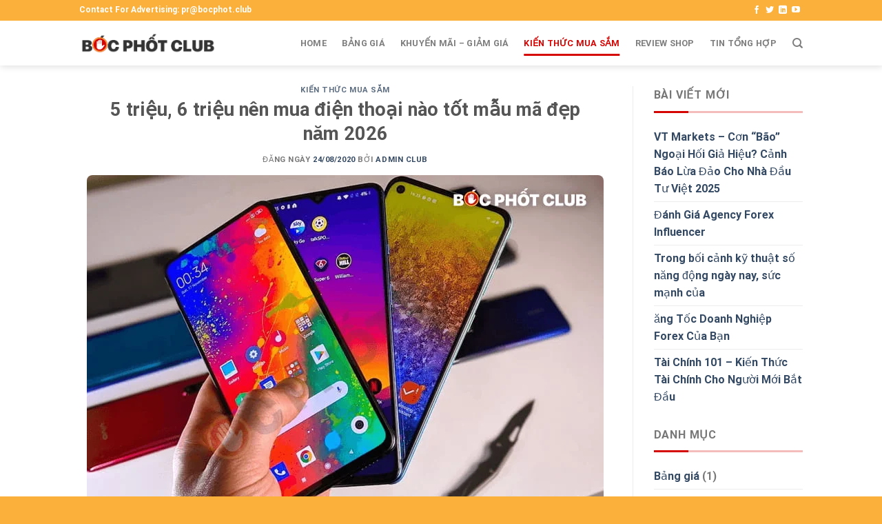

--- FILE ---
content_type: text/html; charset=UTF-8
request_url: https://bocphot.club/5-trieu-6-trieu-nen-mua-dien-thoai-nao-tot/
body_size: 33860
content:
<!DOCTYPE html>
<html lang="vi" prefix="og: https://ogp.me/ns#" class="loading-site no-js">
<head>
	<meta charset="UTF-8" />
	<link rel="profile" href="https://gmpg.org/xfn/11" />
	<link rel="pingback" href="https://bocphot.club/xmlrpc.php" />

	<script>(function(html){html.className = html.className.replace(/\bno-js\b/,'js')})(document.documentElement);</script>
	<style>img:is([sizes="auto" i], [sizes^="auto," i]) { contain-intrinsic-size: 3000px 1500px }</style>
	<meta name="viewport" content="width=device-width, initial-scale=1" />
<!-- Tối ưu hóa công cụ tìm kiếm bởi Rank Math - https://rankmath.com/ -->
<title>5 triệu, 6 triệu nên mua điện thoại nào tốt mẫu mã đẹp năm 2026</title>
<meta name="description" content="Nếu bạn đang băn khoăn chưa biết với sso tiền 5 triệu, 6 triệu nên mua điện thoại nào tốt, có cấu hình hình thì hãy tham khảo bài viết này nhé"/>
<meta name="robots" content="follow, index, max-snippet:-1, max-video-preview:-1, max-image-preview:large"/>
<link rel="canonical" href="https://bocphot.club/5-trieu-6-trieu-nen-mua-dien-thoai-nao-tot/" />
<meta property="og:locale" content="vi_VN" />
<meta property="og:type" content="article" />
<meta property="og:title" content="5 triệu, 6 triệu nên mua điện thoại nào tốt mẫu mã đẹp năm 2026" />
<meta property="og:description" content="Nếu bạn đang băn khoăn chưa biết với sso tiền 5 triệu, 6 triệu nên mua điện thoại nào tốt, có cấu hình hình thì hãy tham khảo bài viết này nhé" />
<meta property="og:url" content="https://bocphot.club/5-trieu-6-trieu-nen-mua-dien-thoai-nao-tot/" />
<meta property="og:site_name" content="Bocphot.club" />
<meta property="article:publisher" content="https://www.facebook.com/bocphotclub/" />
<meta property="article:section" content="Kiến thức mua sắm" />
<meta property="og:updated_time" content="2024-09-25T23:11:18+07:00" />
<meta property="og:image" content="https://bocphot.club/wp-content/uploads/2020/08/5-trieu-6-trieu-nen-mua-dien-thooai-nao.jpg" />
<meta property="og:image:secure_url" content="https://bocphot.club/wp-content/uploads/2020/08/5-trieu-6-trieu-nen-mua-dien-thooai-nao.jpg" />
<meta property="og:image:width" content="750" />
<meta property="og:image:height" content="500" />
<meta property="og:image:alt" content="5 triệu, 6 triệu nên mua điện thoại nào tốt" />
<meta property="og:image:type" content="image/jpeg" />
<meta property="article:published_time" content="2020-08-24T16:45:47+07:00" />
<meta property="article:modified_time" content="2024-09-25T23:11:18+07:00" />
<meta name="twitter:card" content="summary_large_image" />
<meta name="twitter:title" content="5 triệu, 6 triệu nên mua điện thoại nào tốt mẫu mã đẹp năm 2026" />
<meta name="twitter:description" content="Nếu bạn đang băn khoăn chưa biết với sso tiền 5 triệu, 6 triệu nên mua điện thoại nào tốt, có cấu hình hình thì hãy tham khảo bài viết này nhé" />
<meta name="twitter:site" content="@BocPhotClub" />
<meta name="twitter:creator" content="@BocPhotClub" />
<meta name="twitter:image" content="https://bocphot.club/wp-content/uploads/2020/08/5-trieu-6-trieu-nen-mua-dien-thooai-nao.jpg" />
<meta name="twitter:label1" content="Được viết bởi" />
<meta name="twitter:data1" content="Admin Club" />
<meta name="twitter:label2" content="Thời gian để đọc" />
<meta name="twitter:data2" content="10 phút" />
<script type="application/ld+json" class="rank-math-schema">{"@context":"https://schema.org","@graph":[{"@type":["LocalBusiness","Organization"],"@id":"https://bocphot.club/#organization","name":"B\u00f3c Ph\u1ed1t Club","url":"https://bocphot.club","sameAs":["https://www.facebook.com/bocphotclub/","https://twitter.com/BocPhotClub","https://www.instagram.com/bocphot.club/","https://www.linkedin.com/in/bocphotclub/","https://www.pinterest.com/bocphotclub/","https://www.youtube.com/channel/UCCT_16S73wV3aLOjYlGPapA"],"logo":{"@type":"ImageObject","@id":"https://bocphot.club/#logo","url":"https://bocphot.club/wp-content/uploads/2019/11/logo-bocphot.png","contentUrl":"https://bocphot.club/wp-content/uploads/2019/11/logo-bocphot.png","caption":"Bocphot.club","inLanguage":"vi","width":"846","height":"143"},"openingHours":["Monday,Tuesday,Wednesday,Thursday,Friday,Saturday,Sunday 09:00-17:00"],"image":{"@id":"https://bocphot.club/#logo"}},{"@type":"WebSite","@id":"https://bocphot.club/#website","url":"https://bocphot.club","name":"Bocphot.club","alternateName":"B\u00f3c Ph\u1ed1t Club","publisher":{"@id":"https://bocphot.club/#organization"},"inLanguage":"vi"},{"@type":"ImageObject","@id":"https://bocphot.club/wp-content/uploads/2020/08/5-trieu-6-trieu-nen-mua-dien-thooai-nao.jpg","url":"https://bocphot.club/wp-content/uploads/2020/08/5-trieu-6-trieu-nen-mua-dien-thooai-nao.jpg","width":"750","height":"500","caption":"5 tri\u1ec7u, 6 tri\u1ec7u n\u00ean mua \u0111i\u1ec7n tho\u1ea1i n\u00e0o t\u1ed1t","inLanguage":"vi"},{"@type":"BreadcrumbList","@id":"https://bocphot.club/5-trieu-6-trieu-nen-mua-dien-thoai-nao-tot/#breadcrumb","itemListElement":[{"@type":"ListItem","position":"1","item":{"@id":"https://bocphot.club","name":"Trang ch\u1ee7"}},{"@type":"ListItem","position":"2","item":{"@id":"https://bocphot.club/5-trieu-6-trieu-nen-mua-dien-thoai-nao-tot/","name":"5 tri\u1ec7u, 6 tri\u1ec7u n\u00ean mua \u0111i\u1ec7n tho\u1ea1i n\u00e0o t\u1ed1t m\u1eabu m\u00e3 \u0111\u1eb9p n\u0103m 2026"}}]},{"@type":"WebPage","@id":"https://bocphot.club/5-trieu-6-trieu-nen-mua-dien-thoai-nao-tot/#webpage","url":"https://bocphot.club/5-trieu-6-trieu-nen-mua-dien-thoai-nao-tot/","name":"5 tri\u1ec7u, 6 tri\u1ec7u n\u00ean mua \u0111i\u1ec7n tho\u1ea1i n\u00e0o t\u1ed1t m\u1eabu m\u00e3 \u0111\u1eb9p n\u0103m 2026","datePublished":"2020-08-24T16:45:47+07:00","dateModified":"2024-09-25T23:11:18+07:00","isPartOf":{"@id":"https://bocphot.club/#website"},"primaryImageOfPage":{"@id":"https://bocphot.club/wp-content/uploads/2020/08/5-trieu-6-trieu-nen-mua-dien-thooai-nao.jpg"},"inLanguage":"vi","breadcrumb":{"@id":"https://bocphot.club/5-trieu-6-trieu-nen-mua-dien-thoai-nao-tot/#breadcrumb"}},{"@type":"Person","@id":"https://bocphot.club/5-trieu-6-trieu-nen-mua-dien-thoai-nao-tot/#author","name":"Admin Club","image":{"@type":"ImageObject","@id":"https://secure.gravatar.com/avatar/215b4f387afc081924ed48dae98966f89e237a66dc66c9a4ff89eabd0c9a94bf?s=96&amp;d=monsterid&amp;r=g","url":"https://secure.gravatar.com/avatar/215b4f387afc081924ed48dae98966f89e237a66dc66c9a4ff89eabd0c9a94bf?s=96&amp;d=monsterid&amp;r=g","caption":"Admin Club","inLanguage":"vi"},"worksFor":{"@id":"https://bocphot.club/#organization"}},{"@type":"BlogPosting","headline":"5 tri\u1ec7u, 6 tri\u1ec7u n\u00ean mua \u0111i\u1ec7n tho\u1ea1i n\u00e0o t\u1ed1t m\u1eabu m\u00e3 \u0111\u1eb9p n\u0103m 2026","keywords":"6 tri\u1ec7u n\u00ean mua \u0111i\u1ec7n tho\u1ea1i n\u00e0o","datePublished":"2020-08-24T16:45:47+07:00","dateModified":"2024-09-25T23:11:18+07:00","author":{"@id":"https://bocphot.club/5-trieu-6-trieu-nen-mua-dien-thoai-nao-tot/#author","name":"Admin Club"},"publisher":{"@id":"https://bocphot.club/#organization"},"description":"N\u1ebfu b\u1ea1n \u0111ang b\u0103n kho\u0103n ch\u01b0a bi\u1ebft v\u1edbi sso ti\u1ec1n 5 tri\u1ec7u, 6 tri\u1ec7u n\u00ean mua \u0111i\u1ec7n tho\u1ea1i n\u00e0o t\u1ed1t, c\u00f3 c\u1ea5u h\u00ecnh h\u00ecnh th\u00ec h\u00e3y tham kh\u1ea3o b\u00e0i vi\u1ebft n\u00e0y nh\u00e9","name":"5 tri\u1ec7u, 6 tri\u1ec7u n\u00ean mua \u0111i\u1ec7n tho\u1ea1i n\u00e0o t\u1ed1t m\u1eabu m\u00e3 \u0111\u1eb9p n\u0103m 2026","@id":"https://bocphot.club/5-trieu-6-trieu-nen-mua-dien-thoai-nao-tot/#richSnippet","isPartOf":{"@id":"https://bocphot.club/5-trieu-6-trieu-nen-mua-dien-thoai-nao-tot/#webpage"},"image":{"@id":"https://bocphot.club/wp-content/uploads/2020/08/5-trieu-6-trieu-nen-mua-dien-thooai-nao.jpg"},"inLanguage":"vi","mainEntityOfPage":{"@id":"https://bocphot.club/5-trieu-6-trieu-nen-mua-dien-thoai-nao-tot/#webpage"}}]}</script>
<!-- /Plugin SEO WordPress Rank Math -->

<link rel='dns-prefetch' href='//cdn.jsdelivr.net' />
<link rel='dns-prefetch' href='//www.googletagmanager.com' />
<link rel='prefetch' href='https://bocphot.club/wp-content/themes/flatsome/assets/js/chunk.countup.js?ver=3.16.6' />
<link rel='prefetch' href='https://bocphot.club/wp-content/themes/flatsome/assets/js/chunk.sticky-sidebar.js?ver=3.16.6' />
<link rel='prefetch' href='https://bocphot.club/wp-content/themes/flatsome/assets/js/chunk.tooltips.js?ver=3.16.6' />
<link rel='prefetch' href='https://bocphot.club/wp-content/themes/flatsome/assets/js/chunk.vendors-popups.js?ver=3.16.6' />
<link rel='prefetch' href='https://bocphot.club/wp-content/themes/flatsome/assets/js/chunk.vendors-slider.js?ver=3.16.6' />
<link rel="alternate" type="application/rss+xml" title="Dòng thông tin Bóc Phốt Club &raquo;" href="https://bocphot.club/feed/" />
<link rel="alternate" type="application/rss+xml" title="Bóc Phốt Club &raquo; Dòng bình luận" href="https://bocphot.club/comments/feed/" />
<script type="text/javascript">
/* <![CDATA[ */
window._wpemojiSettings = {"baseUrl":"https:\/\/s.w.org\/images\/core\/emoji\/16.0.1\/72x72\/","ext":".png","svgUrl":"https:\/\/s.w.org\/images\/core\/emoji\/16.0.1\/svg\/","svgExt":".svg","source":{"concatemoji":"https:\/\/bocphot.club\/wp-includes\/js\/wp-emoji-release.min.js?ver=6.8.3"}};
/*! This file is auto-generated */
!function(s,n){var o,i,e;function c(e){try{var t={supportTests:e,timestamp:(new Date).valueOf()};sessionStorage.setItem(o,JSON.stringify(t))}catch(e){}}function p(e,t,n){e.clearRect(0,0,e.canvas.width,e.canvas.height),e.fillText(t,0,0);var t=new Uint32Array(e.getImageData(0,0,e.canvas.width,e.canvas.height).data),a=(e.clearRect(0,0,e.canvas.width,e.canvas.height),e.fillText(n,0,0),new Uint32Array(e.getImageData(0,0,e.canvas.width,e.canvas.height).data));return t.every(function(e,t){return e===a[t]})}function u(e,t){e.clearRect(0,0,e.canvas.width,e.canvas.height),e.fillText(t,0,0);for(var n=e.getImageData(16,16,1,1),a=0;a<n.data.length;a++)if(0!==n.data[a])return!1;return!0}function f(e,t,n,a){switch(t){case"flag":return n(e,"\ud83c\udff3\ufe0f\u200d\u26a7\ufe0f","\ud83c\udff3\ufe0f\u200b\u26a7\ufe0f")?!1:!n(e,"\ud83c\udde8\ud83c\uddf6","\ud83c\udde8\u200b\ud83c\uddf6")&&!n(e,"\ud83c\udff4\udb40\udc67\udb40\udc62\udb40\udc65\udb40\udc6e\udb40\udc67\udb40\udc7f","\ud83c\udff4\u200b\udb40\udc67\u200b\udb40\udc62\u200b\udb40\udc65\u200b\udb40\udc6e\u200b\udb40\udc67\u200b\udb40\udc7f");case"emoji":return!a(e,"\ud83e\udedf")}return!1}function g(e,t,n,a){var r="undefined"!=typeof WorkerGlobalScope&&self instanceof WorkerGlobalScope?new OffscreenCanvas(300,150):s.createElement("canvas"),o=r.getContext("2d",{willReadFrequently:!0}),i=(o.textBaseline="top",o.font="600 32px Arial",{});return e.forEach(function(e){i[e]=t(o,e,n,a)}),i}function t(e){var t=s.createElement("script");t.src=e,t.defer=!0,s.head.appendChild(t)}"undefined"!=typeof Promise&&(o="wpEmojiSettingsSupports",i=["flag","emoji"],n.supports={everything:!0,everythingExceptFlag:!0},e=new Promise(function(e){s.addEventListener("DOMContentLoaded",e,{once:!0})}),new Promise(function(t){var n=function(){try{var e=JSON.parse(sessionStorage.getItem(o));if("object"==typeof e&&"number"==typeof e.timestamp&&(new Date).valueOf()<e.timestamp+604800&&"object"==typeof e.supportTests)return e.supportTests}catch(e){}return null}();if(!n){if("undefined"!=typeof Worker&&"undefined"!=typeof OffscreenCanvas&&"undefined"!=typeof URL&&URL.createObjectURL&&"undefined"!=typeof Blob)try{var e="postMessage("+g.toString()+"("+[JSON.stringify(i),f.toString(),p.toString(),u.toString()].join(",")+"));",a=new Blob([e],{type:"text/javascript"}),r=new Worker(URL.createObjectURL(a),{name:"wpTestEmojiSupports"});return void(r.onmessage=function(e){c(n=e.data),r.terminate(),t(n)})}catch(e){}c(n=g(i,f,p,u))}t(n)}).then(function(e){for(var t in e)n.supports[t]=e[t],n.supports.everything=n.supports.everything&&n.supports[t],"flag"!==t&&(n.supports.everythingExceptFlag=n.supports.everythingExceptFlag&&n.supports[t]);n.supports.everythingExceptFlag=n.supports.everythingExceptFlag&&!n.supports.flag,n.DOMReady=!1,n.readyCallback=function(){n.DOMReady=!0}}).then(function(){return e}).then(function(){var e;n.supports.everything||(n.readyCallback(),(e=n.source||{}).concatemoji?t(e.concatemoji):e.wpemoji&&e.twemoji&&(t(e.twemoji),t(e.wpemoji)))}))}((window,document),window._wpemojiSettings);
/* ]]> */
</script>
<style id='wp-emoji-styles-inline-css' type='text/css'>

	img.wp-smiley, img.emoji {
		display: inline !important;
		border: none !important;
		box-shadow: none !important;
		height: 1em !important;
		width: 1em !important;
		margin: 0 0.07em !important;
		vertical-align: -0.1em !important;
		background: none !important;
		padding: 0 !important;
	}
</style>
<style id='wp-block-library-inline-css' type='text/css'>
:root{--wp-admin-theme-color:#007cba;--wp-admin-theme-color--rgb:0,124,186;--wp-admin-theme-color-darker-10:#006ba1;--wp-admin-theme-color-darker-10--rgb:0,107,161;--wp-admin-theme-color-darker-20:#005a87;--wp-admin-theme-color-darker-20--rgb:0,90,135;--wp-admin-border-width-focus:2px;--wp-block-synced-color:#7a00df;--wp-block-synced-color--rgb:122,0,223;--wp-bound-block-color:var(--wp-block-synced-color)}@media (min-resolution:192dpi){:root{--wp-admin-border-width-focus:1.5px}}.wp-element-button{cursor:pointer}:root{--wp--preset--font-size--normal:16px;--wp--preset--font-size--huge:42px}:root .has-very-light-gray-background-color{background-color:#eee}:root .has-very-dark-gray-background-color{background-color:#313131}:root .has-very-light-gray-color{color:#eee}:root .has-very-dark-gray-color{color:#313131}:root .has-vivid-green-cyan-to-vivid-cyan-blue-gradient-background{background:linear-gradient(135deg,#00d084,#0693e3)}:root .has-purple-crush-gradient-background{background:linear-gradient(135deg,#34e2e4,#4721fb 50%,#ab1dfe)}:root .has-hazy-dawn-gradient-background{background:linear-gradient(135deg,#faaca8,#dad0ec)}:root .has-subdued-olive-gradient-background{background:linear-gradient(135deg,#fafae1,#67a671)}:root .has-atomic-cream-gradient-background{background:linear-gradient(135deg,#fdd79a,#004a59)}:root .has-nightshade-gradient-background{background:linear-gradient(135deg,#330968,#31cdcf)}:root .has-midnight-gradient-background{background:linear-gradient(135deg,#020381,#2874fc)}.has-regular-font-size{font-size:1em}.has-larger-font-size{font-size:2.625em}.has-normal-font-size{font-size:var(--wp--preset--font-size--normal)}.has-huge-font-size{font-size:var(--wp--preset--font-size--huge)}.has-text-align-center{text-align:center}.has-text-align-left{text-align:left}.has-text-align-right{text-align:right}#end-resizable-editor-section{display:none}.aligncenter{clear:both}.items-justified-left{justify-content:flex-start}.items-justified-center{justify-content:center}.items-justified-right{justify-content:flex-end}.items-justified-space-between{justify-content:space-between}.screen-reader-text{border:0;clip-path:inset(50%);height:1px;margin:-1px;overflow:hidden;padding:0;position:absolute;width:1px;word-wrap:normal!important}.screen-reader-text:focus{background-color:#ddd;clip-path:none;color:#444;display:block;font-size:1em;height:auto;left:5px;line-height:normal;padding:15px 23px 14px;text-decoration:none;top:5px;width:auto;z-index:100000}html :where(.has-border-color){border-style:solid}html :where([style*=border-top-color]){border-top-style:solid}html :where([style*=border-right-color]){border-right-style:solid}html :where([style*=border-bottom-color]){border-bottom-style:solid}html :where([style*=border-left-color]){border-left-style:solid}html :where([style*=border-width]){border-style:solid}html :where([style*=border-top-width]){border-top-style:solid}html :where([style*=border-right-width]){border-right-style:solid}html :where([style*=border-bottom-width]){border-bottom-style:solid}html :where([style*=border-left-width]){border-left-style:solid}html :where(img[class*=wp-image-]){height:auto;max-width:100%}:where(figure){margin:0 0 1em}html :where(.is-position-sticky){--wp-admin--admin-bar--position-offset:var(--wp-admin--admin-bar--height,0px)}@media screen and (max-width:600px){html :where(.is-position-sticky){--wp-admin--admin-bar--position-offset:0px}}
</style>
<style id='classic-theme-styles-inline-css' type='text/css'>
/*! This file is auto-generated */
.wp-block-button__link{color:#fff;background-color:#32373c;border-radius:9999px;box-shadow:none;text-decoration:none;padding:calc(.667em + 2px) calc(1.333em + 2px);font-size:1.125em}.wp-block-file__button{background:#32373c;color:#fff;text-decoration:none}
</style>
<link rel='stylesheet' id='ez-toc-css' href='https://bocphot.club/wp-content/plugins/easy-table-of-contents/assets/css/screen.min.css?ver=2.0.76' type='text/css' media='all' />
<style id='ez-toc-inline-css' type='text/css'>
div#ez-toc-container .ez-toc-title {font-size: 120%;}div#ez-toc-container .ez-toc-title {font-weight: 500;}div#ez-toc-container ul li , div#ez-toc-container ul li a {font-size: 95%;}div#ez-toc-container ul li , div#ez-toc-container ul li a {font-weight: 500;}div#ez-toc-container nav ul ul li {font-size: 90%;}
.ez-toc-container-direction {direction: ltr;}.ez-toc-counter ul {direction: ltr;counter-reset: item ;}.ez-toc-counter nav ul li a::before {content: counter(item, numeric) '. ';margin-right: .2em; counter-increment: item;flex-grow: 0;flex-shrink: 0;float: left; }.ez-toc-widget-direction {direction: ltr;}.ez-toc-widget-container ul {direction: ltr;counter-reset: item ;}.ez-toc-widget-container nav ul li a::before {content: counter(item, numeric) '. ';margin-right: .2em; counter-increment: item;flex-grow: 0;flex-shrink: 0;float: left; }
</style>
<link rel='stylesheet' id='flatsome-main-css' href='https://bocphot.club/wp-content/themes/flatsome/assets/css/flatsome.css?ver=3.16.6' type='text/css' media='all' />
<style id='flatsome-main-inline-css' type='text/css'>
@font-face {
				font-family: "fl-icons";
				font-display: block;
				src: url(https://bocphot.club/wp-content/themes/flatsome/assets/css/icons/fl-icons.eot?v=3.16.6);
				src:
					url(https://bocphot.club/wp-content/themes/flatsome/assets/css/icons/fl-icons.eot#iefix?v=3.16.6) format("embedded-opentype"),
					url(https://bocphot.club/wp-content/themes/flatsome/assets/css/icons/fl-icons.woff2?v=3.16.6) format("woff2"),
					url(https://bocphot.club/wp-content/themes/flatsome/assets/css/icons/fl-icons.ttf?v=3.16.6) format("truetype"),
					url(https://bocphot.club/wp-content/themes/flatsome/assets/css/icons/fl-icons.woff?v=3.16.6) format("woff"),
					url(https://bocphot.club/wp-content/themes/flatsome/assets/css/icons/fl-icons.svg?v=3.16.6#fl-icons) format("svg");
			}
</style>
<link rel='stylesheet' id='flatsome-style-css' href='https://bocphot.club/wp-content/themes/flatsome-child/style.css?ver=3.0' type='text/css' media='all' />
<script type="text/javascript" src="https://bocphot.club/wp-includes/js/jquery/jquery.min.js?ver=3.7.1" id="jquery-core-js"></script>
<script type="text/javascript" src="https://bocphot.club/wp-includes/js/jquery/jquery-migrate.min.js?ver=3.4.1" id="jquery-migrate-js"></script>
<link rel="https://api.w.org/" href="https://bocphot.club/wp-json/" /><link rel="alternate" title="JSON" type="application/json" href="https://bocphot.club/wp-json/wp/v2/posts/4843" /><link rel="EditURI" type="application/rsd+xml" title="RSD" href="https://bocphot.club/xmlrpc.php?rsd" />
<meta name="generator" content="WordPress 6.8.3" />
<link rel='shortlink' href='https://bocphot.club/?p=4843' />
<link rel="alternate" title="oNhúng (JSON)" type="application/json+oembed" href="https://bocphot.club/wp-json/oembed/1.0/embed?url=https%3A%2F%2Fbocphot.club%2F5-trieu-6-trieu-nen-mua-dien-thoai-nao-tot%2F" />
<link rel="alternate" title="oNhúng (XML)" type="text/xml+oembed" href="https://bocphot.club/wp-json/oembed/1.0/embed?url=https%3A%2F%2Fbocphot.club%2F5-trieu-6-trieu-nen-mua-dien-thoai-nao-tot%2F&#038;format=xml" />
<meta name="generator" content="Site Kit by Google 1.166.0" /><style>.bg{opacity: 0; transition: opacity 1s; -webkit-transition: opacity 1s;} .bg-loaded{opacity: 1;}</style>

<!-- Google tag (gtag.js) -->
<script async src="https://www.googletagmanager.com/gtag/js?id=G-Q3X7S1QKMV"></script>
<script>
  window.dataLayer = window.dataLayer || [];
  function gtag(){dataLayer.push(arguments);}
  gtag('js', new Date());

  gtag('config', 'G-Q3X7S1QKMV');
</script><link rel="icon" href="https://bocphot.club/wp-content/uploads/2019/11/cropped-favicon-bocphot-32x32.png" sizes="32x32" />
<link rel="icon" href="https://bocphot.club/wp-content/uploads/2019/11/cropped-favicon-bocphot-192x192.png" sizes="192x192" />
<link rel="apple-touch-icon" href="https://bocphot.club/wp-content/uploads/2019/11/cropped-favicon-bocphot-180x180.png" />
<meta name="msapplication-TileImage" content="https://bocphot.club/wp-content/uploads/2019/11/cropped-favicon-bocphot-270x270.png" />
<style id="custom-css" type="text/css">:root {--primary-color: #d50503;}.header-main{height: 65px}#logo img{max-height: 65px}#logo{width:200px;}.header-top{min-height: 30px}.transparent .header-main{height: 90px}.transparent #logo img{max-height: 90px}.has-transparent + .page-title:first-of-type,.has-transparent + #main > .page-title,.has-transparent + #main > div > .page-title,.has-transparent + #main .page-header-wrapper:first-of-type .page-title{padding-top: 120px;}.header.show-on-scroll,.stuck .header-main{height:70px!important}.stuck #logo img{max-height: 70px!important}.header-bottom {background-color: #f1f1f1}.top-bar-nav > li > a{line-height: 16px }.header-main .nav > li > a{line-height: 16px }.stuck .header-main .nav > li > a{line-height: 50px }.header-bottom-nav > li > a{line-height: 16px }@media (max-width: 549px) {.header-main{height: 59px}#logo img{max-height: 59px}}.header-top{background-color:#fbb03c!important;}/* Color */.accordion-title.active, .has-icon-bg .icon .icon-inner,.logo a, .primary.is-underline, .primary.is-link, .badge-outline .badge-inner, .nav-outline > li.active> a,.nav-outline >li.active > a, .cart-icon strong,[data-color='primary'], .is-outline.primary{color: #d50503;}/* Color !important */[data-text-color="primary"]{color: #d50503!important;}/* Background Color */[data-text-bg="primary"]{background-color: #d50503;}/* Background */.scroll-to-bullets a,.featured-title, .label-new.menu-item > a:after, .nav-pagination > li > .current,.nav-pagination > li > span:hover,.nav-pagination > li > a:hover,.has-hover:hover .badge-outline .badge-inner,button[type="submit"], .button.wc-forward:not(.checkout):not(.checkout-button), .button.submit-button, .button.primary:not(.is-outline),.featured-table .title,.is-outline:hover, .has-icon:hover .icon-label,.nav-dropdown-bold .nav-column li > a:hover, .nav-dropdown.nav-dropdown-bold > li > a:hover, .nav-dropdown-bold.dark .nav-column li > a:hover, .nav-dropdown.nav-dropdown-bold.dark > li > a:hover, .header-vertical-menu__opener ,.is-outline:hover, .tagcloud a:hover,.grid-tools a, input[type='submit']:not(.is-form), .box-badge:hover .box-text, input.button.alt,.nav-box > li > a:hover,.nav-box > li.active > a,.nav-pills > li.active > a ,.current-dropdown .cart-icon strong, .cart-icon:hover strong, .nav-line-bottom > li > a:before, .nav-line-grow > li > a:before, .nav-line > li > a:before,.banner, .header-top, .slider-nav-circle .flickity-prev-next-button:hover svg, .slider-nav-circle .flickity-prev-next-button:hover .arrow, .primary.is-outline:hover, .button.primary:not(.is-outline), input[type='submit'].primary, input[type='submit'].primary, input[type='reset'].button, input[type='button'].primary, .badge-inner{background-color: #d50503;}/* Border */.nav-vertical.nav-tabs > li.active > a,.scroll-to-bullets a.active,.nav-pagination > li > .current,.nav-pagination > li > span:hover,.nav-pagination > li > a:hover,.has-hover:hover .badge-outline .badge-inner,.accordion-title.active,.featured-table,.is-outline:hover, .tagcloud a:hover,blockquote, .has-border, .cart-icon strong:after,.cart-icon strong,.blockUI:before, .processing:before,.loading-spin, .slider-nav-circle .flickity-prev-next-button:hover svg, .slider-nav-circle .flickity-prev-next-button:hover .arrow, .primary.is-outline:hover{border-color: #d50503}.nav-tabs > li.active > a{border-top-color: #d50503}.widget_shopping_cart_content .blockUI.blockOverlay:before { border-left-color: #d50503 }.woocommerce-checkout-review-order .blockUI.blockOverlay:before { border-left-color: #d50503 }/* Fill */.slider .flickity-prev-next-button:hover svg,.slider .flickity-prev-next-button:hover .arrow{fill: #d50503;}/* Focus */.primary:focus-visible, .submit-button:focus-visible, button[type="submit"]:focus-visible { outline-color: #d50503!important; }/* Background Color */[data-icon-label]:after, .secondary.is-underline:hover,.secondary.is-outline:hover,.icon-label,.button.secondary:not(.is-outline),.button.alt:not(.is-outline), .badge-inner.on-sale, .button.checkout, .single_add_to_cart_button, .current .breadcrumb-step{ background-color:#fbb03c; }[data-text-bg="secondary"]{background-color: #fbb03c;}/* Color */.secondary.is-underline,.secondary.is-link, .secondary.is-outline,.stars a.active, .star-rating:before, .woocommerce-page .star-rating:before,.star-rating span:before, .color-secondary{color: #fbb03c}/* Color !important */[data-text-color="secondary"]{color: #fbb03c!important;}/* Border */.secondary.is-outline:hover{border-color:#fbb03c}/* Focus */.secondary:focus-visible, .alt:focus-visible { outline-color: #fbb03c!important; }.success.is-underline:hover,.success.is-outline:hover,.success{background-color: #4bd78a}.success-color, .success.is-link, .success.is-outline{color: #4bd78a;}.success-border{border-color: #4bd78a!important;}/* Color !important */[data-text-color="success"]{color: #4bd78a!important;}/* Background Color */[data-text-bg="success"]{background-color: #4bd78a;}@media screen and (max-width: 549px){body{font-size: 100%;}}body{font-family: Roboto, sans-serif;}body {font-weight: 400;font-style: normal;}.nav > li > a {font-family: Roboto, sans-serif;}.mobile-sidebar-levels-2 .nav > li > ul > li > a {font-family: Roboto, sans-serif;}.nav > li > a,.mobile-sidebar-levels-2 .nav > li > ul > li > a {font-weight: 700;font-style: normal;}h1,h2,h3,h4,h5,h6,.heading-font, .off-canvas-center .nav-sidebar.nav-vertical > li > a{font-family: Roboto, sans-serif;}h1,h2,h3,h4,h5,h6,.heading-font,.banner h1,.banner h2 {font-weight: 700;font-style: normal;}.alt-font{font-family: "Dancing Script", sans-serif;}.alt-font {font-weight: 400!important;font-style: normal!important;}.header:not(.transparent) .header-nav-main.nav > li > a:hover,.header:not(.transparent) .header-nav-main.nav > li.active > a,.header:not(.transparent) .header-nav-main.nav > li.current > a,.header:not(.transparent) .header-nav-main.nav > li > a.active,.header:not(.transparent) .header-nav-main.nav > li > a.current{color: #d50503;}.header-nav-main.nav-line-bottom > li > a:before,.header-nav-main.nav-line-grow > li > a:before,.header-nav-main.nav-line > li > a:before,.header-nav-main.nav-box > li > a:hover,.header-nav-main.nav-box > li.active > a,.header-nav-main.nav-pills > li > a:hover,.header-nav-main.nav-pills > li.active > a{color:#FFF!important;background-color: #d50503;}.footer-2{background-color: #777777}.absolute-footer, html{background-color: #fbb03c}.nav-vertical-fly-out > li + li {border-top-width: 1px; border-top-style: solid;}/* Custom CSS */div#breadcrumb-new ul li {display: inline-block;list-style: none;position: relative;padding-right: 12px;margin-right: 6px;margin-left: 0;}div#breadcrumb-new ul li::after {content: "\f105";font-family: FontAwesome;position: absolute;top: 0;right: 0;}div#breadcrumb-new ul li:last-child::after {content: none;}td:first-child, th:first-child {padding-left: 0.5em;}.entry-header-text .entry-divider {display: none;}blockquote.wp-block-quote {background: #eeeaff;padding: 15px 10px 1px 10px;}blockquote.wp-block-quote ul li {margin-bottom: 5px;font-style: normal;}.ck-main-slider {box-shadow: 0px 5px 12px 0 #0000001a;border-radius: 8px;}.ck-main-slider .box-image {border-top-left-radius: 8px;border-top-right-radius: 8px;}.label-new.menu-item > a:after{content:"New";}.label-hot.menu-item > a:after{content:"Hot";}.label-sale.menu-item > a:after{content:"Sale";}.label-popular.menu-item > a:after{content:"Popular";}</style>		<style type="text/css" id="wp-custom-css">
			.wp-block-image .aligncenter figcaption {
    text-align: center;
    font-size: 14px;
}
.cafe-vien{
	padding: 20px;
}
.entry-content h3 {
    padding-top: 15px;
}
.sub-list-item.total {
    color: #6a47fe !important;
}
.entry-image.relative {
    max-width: 750px;
    text-align: center;
    margin: auto;
}
.entry-header-text {
    padding-bottom: 1em;
}
.page-wrapper {
    padding-top: 0px;
}
.calculator-settings.ccb-front {
    margin: 20px auto!important;
}
.calc-container .calc-list .calc-list-inner{
	border-color: #6a47fe !important;
}

.recent-blog-posts a:hover {
    color: #6a47fe;
}
.recent-blog-posts a {
    color: #4f4f4f;
}
.is-divider {
    background-color: #d5050344;
    margin: 1em 0;
    max-width: 100%;
/*     width: 100%; */
    border-left: 50px solid #d50503;
}
.box-blog-post .image-cover {
    padding-top: 66.67% !important;
	border-radius: 8px;
}
.box-blog-post .is-divider{
	display: none;
}
.dark .is-divider {

    border-left: 50px solid #ffffff;
}
.hide-divider .is-divider{
	display:none;
}
.blog-share .is-divider, #at_posts_related .is-divider {
    display: none;
}
.ck-post-list-1 .box-image .image-cover {
    border-radius: 8px !important;
}
.ck-main-slider {
    box-shadow: 0px 5px 12px 0 #0000001a;

}
.ck-main-slider .box-blog-post .image-cover {
    border-bottom-left-radius: 0px;
    border-bottom-right-radius: 0px;

}

.ck-btn-1{
	border-radius: 8px;
}
.loadMoreBtn {
    border-radius: 8px;
    color: #6a47fe;
    border: 2px solid;
    line-height: 2.19em;
    margin-bottom: 1em;
    font-size: .97em;
    font-weight: bolder;
    padding: 0 1.2em;
    text-align: center;
    margin: auto;
}
.loadMoreBtn:hover {
    background-color: #6a47fe;
    color: #fff;
}


textarea#comment {
    border-radius: 8px;
}

div.comment-respond {
    border-radius: 8px;
    background-color: #f4f1ff;
}

.entry-author.author-box {
    padding: 12px;
    border-radius: 8px;
    background-color: #f1f1f1;
}

.recent-blog-posts .badge-inner {
    border-radius: 4px;
    overflow: hidden;
}
.blog-single .entry-image {
    border-radius: 8px;
    overflow: hidden;
}
.blog-single, .blog-archive {
    padding-top: 30px;
}		</style>
		<style id="kirki-inline-styles">/* cyrillic-ext */
@font-face {
  font-family: 'Roboto';
  font-style: normal;
  font-weight: 400;
  font-stretch: normal;
  font-display: swap;
  src: url(https://bocphot.club/wp-content/fonts/roboto/font) format('woff');
  unicode-range: U+0460-052F, U+1C80-1C8A, U+20B4, U+2DE0-2DFF, U+A640-A69F, U+FE2E-FE2F;
}
/* cyrillic */
@font-face {
  font-family: 'Roboto';
  font-style: normal;
  font-weight: 400;
  font-stretch: normal;
  font-display: swap;
  src: url(https://bocphot.club/wp-content/fonts/roboto/font) format('woff');
  unicode-range: U+0301, U+0400-045F, U+0490-0491, U+04B0-04B1, U+2116;
}
/* greek-ext */
@font-face {
  font-family: 'Roboto';
  font-style: normal;
  font-weight: 400;
  font-stretch: normal;
  font-display: swap;
  src: url(https://bocphot.club/wp-content/fonts/roboto/font) format('woff');
  unicode-range: U+1F00-1FFF;
}
/* greek */
@font-face {
  font-family: 'Roboto';
  font-style: normal;
  font-weight: 400;
  font-stretch: normal;
  font-display: swap;
  src: url(https://bocphot.club/wp-content/fonts/roboto/font) format('woff');
  unicode-range: U+0370-0377, U+037A-037F, U+0384-038A, U+038C, U+038E-03A1, U+03A3-03FF;
}
/* math */
@font-face {
  font-family: 'Roboto';
  font-style: normal;
  font-weight: 400;
  font-stretch: normal;
  font-display: swap;
  src: url(https://bocphot.club/wp-content/fonts/roboto/font) format('woff');
  unicode-range: U+0302-0303, U+0305, U+0307-0308, U+0310, U+0312, U+0315, U+031A, U+0326-0327, U+032C, U+032F-0330, U+0332-0333, U+0338, U+033A, U+0346, U+034D, U+0391-03A1, U+03A3-03A9, U+03B1-03C9, U+03D1, U+03D5-03D6, U+03F0-03F1, U+03F4-03F5, U+2016-2017, U+2034-2038, U+203C, U+2040, U+2043, U+2047, U+2050, U+2057, U+205F, U+2070-2071, U+2074-208E, U+2090-209C, U+20D0-20DC, U+20E1, U+20E5-20EF, U+2100-2112, U+2114-2115, U+2117-2121, U+2123-214F, U+2190, U+2192, U+2194-21AE, U+21B0-21E5, U+21F1-21F2, U+21F4-2211, U+2213-2214, U+2216-22FF, U+2308-230B, U+2310, U+2319, U+231C-2321, U+2336-237A, U+237C, U+2395, U+239B-23B7, U+23D0, U+23DC-23E1, U+2474-2475, U+25AF, U+25B3, U+25B7, U+25BD, U+25C1, U+25CA, U+25CC, U+25FB, U+266D-266F, U+27C0-27FF, U+2900-2AFF, U+2B0E-2B11, U+2B30-2B4C, U+2BFE, U+3030, U+FF5B, U+FF5D, U+1D400-1D7FF, U+1EE00-1EEFF;
}
/* symbols */
@font-face {
  font-family: 'Roboto';
  font-style: normal;
  font-weight: 400;
  font-stretch: normal;
  font-display: swap;
  src: url(https://bocphot.club/wp-content/fonts/roboto/font) format('woff');
  unicode-range: U+0001-000C, U+000E-001F, U+007F-009F, U+20DD-20E0, U+20E2-20E4, U+2150-218F, U+2190, U+2192, U+2194-2199, U+21AF, U+21E6-21F0, U+21F3, U+2218-2219, U+2299, U+22C4-22C6, U+2300-243F, U+2440-244A, U+2460-24FF, U+25A0-27BF, U+2800-28FF, U+2921-2922, U+2981, U+29BF, U+29EB, U+2B00-2BFF, U+4DC0-4DFF, U+FFF9-FFFB, U+10140-1018E, U+10190-1019C, U+101A0, U+101D0-101FD, U+102E0-102FB, U+10E60-10E7E, U+1D2C0-1D2D3, U+1D2E0-1D37F, U+1F000-1F0FF, U+1F100-1F1AD, U+1F1E6-1F1FF, U+1F30D-1F30F, U+1F315, U+1F31C, U+1F31E, U+1F320-1F32C, U+1F336, U+1F378, U+1F37D, U+1F382, U+1F393-1F39F, U+1F3A7-1F3A8, U+1F3AC-1F3AF, U+1F3C2, U+1F3C4-1F3C6, U+1F3CA-1F3CE, U+1F3D4-1F3E0, U+1F3ED, U+1F3F1-1F3F3, U+1F3F5-1F3F7, U+1F408, U+1F415, U+1F41F, U+1F426, U+1F43F, U+1F441-1F442, U+1F444, U+1F446-1F449, U+1F44C-1F44E, U+1F453, U+1F46A, U+1F47D, U+1F4A3, U+1F4B0, U+1F4B3, U+1F4B9, U+1F4BB, U+1F4BF, U+1F4C8-1F4CB, U+1F4D6, U+1F4DA, U+1F4DF, U+1F4E3-1F4E6, U+1F4EA-1F4ED, U+1F4F7, U+1F4F9-1F4FB, U+1F4FD-1F4FE, U+1F503, U+1F507-1F50B, U+1F50D, U+1F512-1F513, U+1F53E-1F54A, U+1F54F-1F5FA, U+1F610, U+1F650-1F67F, U+1F687, U+1F68D, U+1F691, U+1F694, U+1F698, U+1F6AD, U+1F6B2, U+1F6B9-1F6BA, U+1F6BC, U+1F6C6-1F6CF, U+1F6D3-1F6D7, U+1F6E0-1F6EA, U+1F6F0-1F6F3, U+1F6F7-1F6FC, U+1F700-1F7FF, U+1F800-1F80B, U+1F810-1F847, U+1F850-1F859, U+1F860-1F887, U+1F890-1F8AD, U+1F8B0-1F8BB, U+1F8C0-1F8C1, U+1F900-1F90B, U+1F93B, U+1F946, U+1F984, U+1F996, U+1F9E9, U+1FA00-1FA6F, U+1FA70-1FA7C, U+1FA80-1FA89, U+1FA8F-1FAC6, U+1FACE-1FADC, U+1FADF-1FAE9, U+1FAF0-1FAF8, U+1FB00-1FBFF;
}
/* vietnamese */
@font-face {
  font-family: 'Roboto';
  font-style: normal;
  font-weight: 400;
  font-stretch: normal;
  font-display: swap;
  src: url(https://bocphot.club/wp-content/fonts/roboto/font) format('woff');
  unicode-range: U+0102-0103, U+0110-0111, U+0128-0129, U+0168-0169, U+01A0-01A1, U+01AF-01B0, U+0300-0301, U+0303-0304, U+0308-0309, U+0323, U+0329, U+1EA0-1EF9, U+20AB;
}
/* latin-ext */
@font-face {
  font-family: 'Roboto';
  font-style: normal;
  font-weight: 400;
  font-stretch: normal;
  font-display: swap;
  src: url(https://bocphot.club/wp-content/fonts/roboto/font) format('woff');
  unicode-range: U+0100-02BA, U+02BD-02C5, U+02C7-02CC, U+02CE-02D7, U+02DD-02FF, U+0304, U+0308, U+0329, U+1D00-1DBF, U+1E00-1E9F, U+1EF2-1EFF, U+2020, U+20A0-20AB, U+20AD-20C0, U+2113, U+2C60-2C7F, U+A720-A7FF;
}
/* latin */
@font-face {
  font-family: 'Roboto';
  font-style: normal;
  font-weight: 400;
  font-stretch: normal;
  font-display: swap;
  src: url(https://bocphot.club/wp-content/fonts/roboto/font) format('woff');
  unicode-range: U+0000-00FF, U+0131, U+0152-0153, U+02BB-02BC, U+02C6, U+02DA, U+02DC, U+0304, U+0308, U+0329, U+2000-206F, U+20AC, U+2122, U+2191, U+2193, U+2212, U+2215, U+FEFF, U+FFFD;
}
/* cyrillic-ext */
@font-face {
  font-family: 'Roboto';
  font-style: normal;
  font-weight: 700;
  font-stretch: normal;
  font-display: swap;
  src: url(https://bocphot.club/wp-content/fonts/roboto/font) format('woff');
  unicode-range: U+0460-052F, U+1C80-1C8A, U+20B4, U+2DE0-2DFF, U+A640-A69F, U+FE2E-FE2F;
}
/* cyrillic */
@font-face {
  font-family: 'Roboto';
  font-style: normal;
  font-weight: 700;
  font-stretch: normal;
  font-display: swap;
  src: url(https://bocphot.club/wp-content/fonts/roboto/font) format('woff');
  unicode-range: U+0301, U+0400-045F, U+0490-0491, U+04B0-04B1, U+2116;
}
/* greek-ext */
@font-face {
  font-family: 'Roboto';
  font-style: normal;
  font-weight: 700;
  font-stretch: normal;
  font-display: swap;
  src: url(https://bocphot.club/wp-content/fonts/roboto/font) format('woff');
  unicode-range: U+1F00-1FFF;
}
/* greek */
@font-face {
  font-family: 'Roboto';
  font-style: normal;
  font-weight: 700;
  font-stretch: normal;
  font-display: swap;
  src: url(https://bocphot.club/wp-content/fonts/roboto/font) format('woff');
  unicode-range: U+0370-0377, U+037A-037F, U+0384-038A, U+038C, U+038E-03A1, U+03A3-03FF;
}
/* math */
@font-face {
  font-family: 'Roboto';
  font-style: normal;
  font-weight: 700;
  font-stretch: normal;
  font-display: swap;
  src: url(https://bocphot.club/wp-content/fonts/roboto/font) format('woff');
  unicode-range: U+0302-0303, U+0305, U+0307-0308, U+0310, U+0312, U+0315, U+031A, U+0326-0327, U+032C, U+032F-0330, U+0332-0333, U+0338, U+033A, U+0346, U+034D, U+0391-03A1, U+03A3-03A9, U+03B1-03C9, U+03D1, U+03D5-03D6, U+03F0-03F1, U+03F4-03F5, U+2016-2017, U+2034-2038, U+203C, U+2040, U+2043, U+2047, U+2050, U+2057, U+205F, U+2070-2071, U+2074-208E, U+2090-209C, U+20D0-20DC, U+20E1, U+20E5-20EF, U+2100-2112, U+2114-2115, U+2117-2121, U+2123-214F, U+2190, U+2192, U+2194-21AE, U+21B0-21E5, U+21F1-21F2, U+21F4-2211, U+2213-2214, U+2216-22FF, U+2308-230B, U+2310, U+2319, U+231C-2321, U+2336-237A, U+237C, U+2395, U+239B-23B7, U+23D0, U+23DC-23E1, U+2474-2475, U+25AF, U+25B3, U+25B7, U+25BD, U+25C1, U+25CA, U+25CC, U+25FB, U+266D-266F, U+27C0-27FF, U+2900-2AFF, U+2B0E-2B11, U+2B30-2B4C, U+2BFE, U+3030, U+FF5B, U+FF5D, U+1D400-1D7FF, U+1EE00-1EEFF;
}
/* symbols */
@font-face {
  font-family: 'Roboto';
  font-style: normal;
  font-weight: 700;
  font-stretch: normal;
  font-display: swap;
  src: url(https://bocphot.club/wp-content/fonts/roboto/font) format('woff');
  unicode-range: U+0001-000C, U+000E-001F, U+007F-009F, U+20DD-20E0, U+20E2-20E4, U+2150-218F, U+2190, U+2192, U+2194-2199, U+21AF, U+21E6-21F0, U+21F3, U+2218-2219, U+2299, U+22C4-22C6, U+2300-243F, U+2440-244A, U+2460-24FF, U+25A0-27BF, U+2800-28FF, U+2921-2922, U+2981, U+29BF, U+29EB, U+2B00-2BFF, U+4DC0-4DFF, U+FFF9-FFFB, U+10140-1018E, U+10190-1019C, U+101A0, U+101D0-101FD, U+102E0-102FB, U+10E60-10E7E, U+1D2C0-1D2D3, U+1D2E0-1D37F, U+1F000-1F0FF, U+1F100-1F1AD, U+1F1E6-1F1FF, U+1F30D-1F30F, U+1F315, U+1F31C, U+1F31E, U+1F320-1F32C, U+1F336, U+1F378, U+1F37D, U+1F382, U+1F393-1F39F, U+1F3A7-1F3A8, U+1F3AC-1F3AF, U+1F3C2, U+1F3C4-1F3C6, U+1F3CA-1F3CE, U+1F3D4-1F3E0, U+1F3ED, U+1F3F1-1F3F3, U+1F3F5-1F3F7, U+1F408, U+1F415, U+1F41F, U+1F426, U+1F43F, U+1F441-1F442, U+1F444, U+1F446-1F449, U+1F44C-1F44E, U+1F453, U+1F46A, U+1F47D, U+1F4A3, U+1F4B0, U+1F4B3, U+1F4B9, U+1F4BB, U+1F4BF, U+1F4C8-1F4CB, U+1F4D6, U+1F4DA, U+1F4DF, U+1F4E3-1F4E6, U+1F4EA-1F4ED, U+1F4F7, U+1F4F9-1F4FB, U+1F4FD-1F4FE, U+1F503, U+1F507-1F50B, U+1F50D, U+1F512-1F513, U+1F53E-1F54A, U+1F54F-1F5FA, U+1F610, U+1F650-1F67F, U+1F687, U+1F68D, U+1F691, U+1F694, U+1F698, U+1F6AD, U+1F6B2, U+1F6B9-1F6BA, U+1F6BC, U+1F6C6-1F6CF, U+1F6D3-1F6D7, U+1F6E0-1F6EA, U+1F6F0-1F6F3, U+1F6F7-1F6FC, U+1F700-1F7FF, U+1F800-1F80B, U+1F810-1F847, U+1F850-1F859, U+1F860-1F887, U+1F890-1F8AD, U+1F8B0-1F8BB, U+1F8C0-1F8C1, U+1F900-1F90B, U+1F93B, U+1F946, U+1F984, U+1F996, U+1F9E9, U+1FA00-1FA6F, U+1FA70-1FA7C, U+1FA80-1FA89, U+1FA8F-1FAC6, U+1FACE-1FADC, U+1FADF-1FAE9, U+1FAF0-1FAF8, U+1FB00-1FBFF;
}
/* vietnamese */
@font-face {
  font-family: 'Roboto';
  font-style: normal;
  font-weight: 700;
  font-stretch: normal;
  font-display: swap;
  src: url(https://bocphot.club/wp-content/fonts/roboto/font) format('woff');
  unicode-range: U+0102-0103, U+0110-0111, U+0128-0129, U+0168-0169, U+01A0-01A1, U+01AF-01B0, U+0300-0301, U+0303-0304, U+0308-0309, U+0323, U+0329, U+1EA0-1EF9, U+20AB;
}
/* latin-ext */
@font-face {
  font-family: 'Roboto';
  font-style: normal;
  font-weight: 700;
  font-stretch: normal;
  font-display: swap;
  src: url(https://bocphot.club/wp-content/fonts/roboto/font) format('woff');
  unicode-range: U+0100-02BA, U+02BD-02C5, U+02C7-02CC, U+02CE-02D7, U+02DD-02FF, U+0304, U+0308, U+0329, U+1D00-1DBF, U+1E00-1E9F, U+1EF2-1EFF, U+2020, U+20A0-20AB, U+20AD-20C0, U+2113, U+2C60-2C7F, U+A720-A7FF;
}
/* latin */
@font-face {
  font-family: 'Roboto';
  font-style: normal;
  font-weight: 700;
  font-stretch: normal;
  font-display: swap;
  src: url(https://bocphot.club/wp-content/fonts/roboto/font) format('woff');
  unicode-range: U+0000-00FF, U+0131, U+0152-0153, U+02BB-02BC, U+02C6, U+02DA, U+02DC, U+0304, U+0308, U+0329, U+2000-206F, U+20AC, U+2122, U+2191, U+2193, U+2212, U+2215, U+FEFF, U+FFFD;
}/* vietnamese */
@font-face {
  font-family: 'Dancing Script';
  font-style: normal;
  font-weight: 400;
  font-display: swap;
  src: url(https://bocphot.club/wp-content/fonts/dancing-script/font) format('woff');
  unicode-range: U+0102-0103, U+0110-0111, U+0128-0129, U+0168-0169, U+01A0-01A1, U+01AF-01B0, U+0300-0301, U+0303-0304, U+0308-0309, U+0323, U+0329, U+1EA0-1EF9, U+20AB;
}
/* latin-ext */
@font-face {
  font-family: 'Dancing Script';
  font-style: normal;
  font-weight: 400;
  font-display: swap;
  src: url(https://bocphot.club/wp-content/fonts/dancing-script/font) format('woff');
  unicode-range: U+0100-02BA, U+02BD-02C5, U+02C7-02CC, U+02CE-02D7, U+02DD-02FF, U+0304, U+0308, U+0329, U+1D00-1DBF, U+1E00-1E9F, U+1EF2-1EFF, U+2020, U+20A0-20AB, U+20AD-20C0, U+2113, U+2C60-2C7F, U+A720-A7FF;
}
/* latin */
@font-face {
  font-family: 'Dancing Script';
  font-style: normal;
  font-weight: 400;
  font-display: swap;
  src: url(https://bocphot.club/wp-content/fonts/dancing-script/font) format('woff');
  unicode-range: U+0000-00FF, U+0131, U+0152-0153, U+02BB-02BC, U+02C6, U+02DA, U+02DC, U+0304, U+0308, U+0329, U+2000-206F, U+20AC, U+2122, U+2191, U+2193, U+2212, U+2215, U+FEFF, U+FFFD;
}</style></head>

<body data-rsssl=1 class="wp-singular post-template-default single single-post postid-4843 single-format-standard wp-theme-flatsome wp-child-theme-flatsome-child header-shadow lightbox nav-dropdown-has-arrow nav-dropdown-has-shadow nav-dropdown-has-border">


<a class="skip-link screen-reader-text" href="#main">Skip to content</a>

<div id="wrapper">

	
	<header id="header" class="header has-sticky sticky-jump">
		<div class="header-wrapper">
			<div id="top-bar" class="header-top hide-for-sticky nav-dark">
    <div class="flex-row container">
      <div class="flex-col hide-for-medium flex-left">
          <ul class="nav nav-left medium-nav-center nav-small  nav-divided">
              <li class="html custom html_topbar_left">Contact For Advertising: pr@bocphot.club</li>          </ul>
      </div>

      <div class="flex-col hide-for-medium flex-center">
          <ul class="nav nav-center nav-small  nav-divided">
                        </ul>
      </div>

      <div class="flex-col hide-for-medium flex-right">
         <ul class="nav top-bar-nav nav-right nav-small  nav-divided">
              <li class="html header-social-icons ml-0">
	<div class="social-icons follow-icons" ><a href="https://www.facebook.com/bocphotclub/" target="_blank" data-label="Facebook" rel="noopener noreferrer nofollow" class="icon plain facebook tooltip" title="Theo dõi Facbook" aria-label="Theo dõi Facbook"><i class="icon-facebook" ></i></a><a href="https://twitter.com/bocphot_club" target="_blank" data-label="Twitter" rel="noopener noreferrer nofollow" class="icon plain  twitter tooltip" title="Theo dõi Twitter" aria-label="Theo dõi Twitter"><i class="icon-twitter" ></i></a><a href="https://www.linkedin.com/in/bocphotclub/" target="_blank" rel="noopener noreferrer nofollow" data-label="LinkedIn" class="icon plain  linkedin tooltip" title="Theo dõi Linkedin" aria-label="Theo dõi Linkedin"><i class="icon-linkedin" ></i></a><a href="www.youtube.com/@bocphotclub24" target="_blank" rel="noopener noreferrer nofollow" data-label="YouTube" class="icon plain  youtube tooltip" title="Theo dõi Youtube" aria-label="Theo dõi Youtube"><i class="icon-youtube" ></i></a></div></li>
          </ul>
      </div>

            <div class="flex-col show-for-medium flex-grow">
          <ul class="nav nav-center nav-small mobile-nav  nav-divided">
              <li class="html custom html_topbar_left">Contact For Advertising: pr@bocphot.club</li>          </ul>
      </div>
      
    </div>
</div>
<div id="masthead" class="header-main ">
      <div class="header-inner flex-row container logo-left medium-logo-center" role="navigation">

          <!-- Logo -->
          <div id="logo" class="flex-col logo">
            
<!-- Header logo -->
<a href="https://bocphot.club/" title="Bóc Phốt Club - Bóc phốt shop online &#8211; Bom hàng" rel="home">
		<img width="846" height="143" src="https://bocphot.club/wp-content/uploads/2019/11/cropped-logo-bocphot.png" class="header_logo header-logo" alt="Bóc Phốt Club"/><img  width="846" height="143" src="https://bocphot.club/wp-content/uploads/2019/11/cropped-logo-bocphot.png" class="header-logo-dark" alt="Bóc Phốt Club"/></a>
          </div>

          <!-- Mobile Left Elements -->
          <div class="flex-col show-for-medium flex-left">
            <ul class="mobile-nav nav nav-left ">
              <li class="nav-icon has-icon">
  		<a href="#" data-open="#main-menu" data-pos="left" data-bg="main-menu-overlay" data-color="" class="is-small" aria-label="Menu" aria-controls="main-menu" aria-expanded="false">

		  <i class="icon-menu" ></i>
		  		</a>
	</li>
            </ul>
          </div>

          <!-- Left Elements -->
          <div class="flex-col hide-for-medium flex-left
            flex-grow">
            <ul class="header-nav header-nav-main nav nav-left  nav-line-bottom nav-spacing-large nav-uppercase nav-prompts-overlay" >
                          </ul>
          </div>

          <!-- Right Elements -->
          <div class="flex-col hide-for-medium flex-right">
            <ul class="header-nav header-nav-main nav nav-right  nav-line-bottom nav-spacing-large nav-uppercase nav-prompts-overlay">
              <li id="menu-item-9867" class="menu-item menu-item-type-post_type menu-item-object-page menu-item-home menu-item-9867 menu-item-design-default"><a href="https://bocphot.club/" class="nav-top-link">Home</a></li>
<li id="menu-item-9862" class="menu-item menu-item-type-taxonomy menu-item-object-category menu-item-9862 menu-item-design-default"><a href="https://bocphot.club/bang-gia/" class="nav-top-link">Bảng giá</a></li>
<li id="menu-item-9863" class="menu-item menu-item-type-taxonomy menu-item-object-category menu-item-9863 menu-item-design-default"><a href="https://bocphot.club/khuyen-mai-giam-gia/" class="nav-top-link">Khuyến mãi &#8211; Giảm giá</a></li>
<li id="menu-item-9864" class="menu-item menu-item-type-taxonomy menu-item-object-category current-post-ancestor current-menu-parent current-post-parent menu-item-9864 active menu-item-design-default"><a href="https://bocphot.club/kien-thuc-mua-sam/" class="nav-top-link">Kiến thức mua sắm</a></li>
<li id="menu-item-9865" class="menu-item menu-item-type-taxonomy menu-item-object-category menu-item-9865 menu-item-design-default"><a href="https://bocphot.club/review-shop/" class="nav-top-link">Review shop</a></li>
<li id="menu-item-9866" class="menu-item menu-item-type-taxonomy menu-item-object-category menu-item-9866 menu-item-design-default"><a href="https://bocphot.club/tin-tong-hop/" class="nav-top-link">Tin tổng hợp</a></li>
<li class="header-search header-search-dropdown has-icon has-dropdown menu-item-has-children">
		<a href="#" aria-label="Search" class="is-small"><i class="icon-search" ></i></a>
		<ul class="nav-dropdown nav-dropdown-default">
	 	<li class="header-search-form search-form html relative has-icon">
	<div class="header-search-form-wrapper">
		<div class="searchform-wrapper ux-search-box relative is-normal"><form method="get" class="searchform" action="https://bocphot.club/" role="search">
		<div class="flex-row relative">
			<div class="flex-col flex-grow">
	   	   <input type="search" class="search-field mb-0" name="s" value="" id="s" placeholder="Search&hellip;" />
			</div>
			<div class="flex-col">
				<button type="submit" class="ux-search-submit submit-button secondary button icon mb-0" aria-label="Submit">
					<i class="icon-search" ></i>				</button>
			</div>
		</div>
    <div class="live-search-results text-left z-top"></div>
</form>
</div>	</div>
</li>
	</ul>
</li>
            </ul>
          </div>

          <!-- Mobile Right Elements -->
          <div class="flex-col show-for-medium flex-right">
            <ul class="mobile-nav nav nav-right ">
                          </ul>
          </div>

      </div>

      </div>

<div class="header-bg-container fill"><div class="header-bg-image fill"></div><div class="header-bg-color fill"></div></div>		</div>
	</header>

	
	<main id="main" class="">

<div id="content" class="blog-wrapper blog-single page-wrapper">
	

<div class="row row-large row-divided ">

	<div class="large-9 col">
		


<article id="post-4843" class="post-4843 post type-post status-publish format-standard has-post-thumbnail hentry category-kien-thuc-mua-sam">
	<div class="article-inner ">
		<header class="entry-header">
	<div class="entry-header-text entry-header-text-top text-center">
		<h6 class="entry-category is-xsmall"><a href="https://bocphot.club/kien-thuc-mua-sam/" rel="category tag">Kiến thức mua sắm</a></h6><h1 class="entry-title">5 triệu, 6 triệu nên mua điện thoại nào tốt mẫu mã đẹp năm 2026</h1><div class="entry-divider is-divider small"></div>
	<div class="entry-meta uppercase is-xsmall">
		<span class="posted-on">Đăng ngày <a href="https://bocphot.club/5-trieu-6-trieu-nen-mua-dien-thoai-nao-tot/" rel="bookmark"><time class="entry-date published" datetime="2020-08-24T16:45:47+07:00">24/08/2020</time><time class="updated" datetime="2024-09-25T23:11:18+07:00">25/09/2024</time></a></span><span class="byline"> bởi <span class="meta-author vcard"><a class="url fn n" href="https://bocphot.club/author/admin-bocphot/">Admin Club</a></span></span>	</div>
	</div>
						<div class="entry-image relative">
				<a href="https://bocphot.club/5-trieu-6-trieu-nen-mua-dien-thoai-nao-tot/">
    <img width="750" height="500" src="https://bocphot.club/wp-content/uploads/2020/08/5-trieu-6-trieu-nen-mua-dien-thooai-nao.jpg" class="attachment-large size-large wp-post-image" alt="5 triệu, 6 triệu nên mua điện thoại nào tốt" decoding="async" fetchpriority="high" srcset="https://bocphot.club/wp-content/uploads/2020/08/5-trieu-6-trieu-nen-mua-dien-thooai-nao.jpg 750w, https://bocphot.club/wp-content/uploads/2020/08/5-trieu-6-trieu-nen-mua-dien-thooai-nao-300x200.jpg 300w" sizes="(max-width: 750px) 100vw, 750px" /></a>
							</div>
			</header>
		<div class="entry-content single-page">

	<strong>Nếu bạn đang băn khoăn chưa biết với sso tiền 5 triệu, 6 triệu nên mua điện thoại nào tốt, có cấu hình hình thì hãy tham khảo bài viết này nhé! Hi vọng bài viết sẽ giúp ích cho bạn trong việc chọn lựa được một chiếc smartphone ưng ý nhất.</strong>
<div id="ez-toc-container" class="ez-toc-v2_0_76 counter-hierarchy ez-toc-counter ez-toc-grey ez-toc-container-direction">
<p class="ez-toc-title" style="cursor:inherit">Nội dung chính bài viết</p>
<label for="ez-toc-cssicon-toggle-item-697bc0b30424a" class="ez-toc-cssicon-toggle-label"><span class=""><span class="eztoc-hide" style="display:none;">Toggle</span><span class="ez-toc-icon-toggle-span"><svg style="fill: #999;color:#999" xmlns="http://www.w3.org/2000/svg" class="list-377408" width="20px" height="20px" viewBox="0 0 24 24" fill="none"><path d="M6 6H4v2h2V6zm14 0H8v2h12V6zM4 11h2v2H4v-2zm16 0H8v2h12v-2zM4 16h2v2H4v-2zm16 0H8v2h12v-2z" fill="currentColor"></path></svg><svg style="fill: #999;color:#999" class="arrow-unsorted-368013" xmlns="http://www.w3.org/2000/svg" width="10px" height="10px" viewBox="0 0 24 24" version="1.2" baseProfile="tiny"><path d="M18.2 9.3l-6.2-6.3-6.2 6.3c-.2.2-.3.4-.3.7s.1.5.3.7c.2.2.4.3.7.3h11c.3 0 .5-.1.7-.3.2-.2.3-.5.3-.7s-.1-.5-.3-.7zM5.8 14.7l6.2 6.3 6.2-6.3c.2-.2.3-.5.3-.7s-.1-.5-.3-.7c-.2-.2-.4-.3-.7-.3h-11c-.3 0-.5.1-.7.3-.2.2-.3.5-.3.7s.1.5.3.7z"/></svg></span></span></label><input type="checkbox"  id="ez-toc-cssicon-toggle-item-697bc0b30424a"  aria-label="Toggle" /><nav><ul class='ez-toc-list ez-toc-list-level-1 ' ><li class='ez-toc-page-1 ez-toc-heading-level-2'><a class="ez-toc-link ez-toc-heading-1" href="#5_trieu_nen_mua_dien_thoai_gi" >5 triệu nên mua điện thoại gì?</a><ul class='ez-toc-list-level-3' ><li class='ez-toc-heading-level-3'><a class="ez-toc-link ez-toc-heading-2" href="#1_Dien_thoai_Samsung_Galaxy_A50s_4Gb64Gb" >1. Điện thoại Samsung Galaxy A50s 4Gb/64Gb</a></li><li class='ez-toc-page-1 ez-toc-heading-level-3'><a class="ez-toc-link ez-toc-heading-3" href="#2_Dien_thoai_Vivo_S1_%E2%80%93_Dien_thoai_gia_re_co_bo_nho_khung" >2. Điện thoại Vivo S1 &#8211; Điện thoại giá rẻ có bộ nhớ khủng</a></li><li class='ez-toc-page-1 ez-toc-heading-level-3'><a class="ez-toc-link ez-toc-heading-4" href="#3_Dien_thoai_OPPO_A5s" >3. Điện thoại OPPO A5s</a></li><li class='ez-toc-page-1 ez-toc-heading-level-3'><a class="ez-toc-link ez-toc-heading-5" href="#4_Dien_thoai_Xiaomi_Redmi_Note_8_Pro" >4. Điện thoại Xiaomi Redmi Note 8 Pro</a></li><li class='ez-toc-page-1 ez-toc-heading-level-3'><a class="ez-toc-link ez-toc-heading-6" href="#5_Dien_thoai_Honor_7X" >5. Điện thoại Honor 7X</a></li></ul></li><li class='ez-toc-page-1 ez-toc-heading-level-2'><a class="ez-toc-link ez-toc-heading-7" href="#6_trieu_nen_mua_dien_thoai_nao_tot_nhat" >6 triệu nên mua điện thoại nào tốt nhất?</a><ul class='ez-toc-list-level-3' ><li class='ez-toc-heading-level-3'><a class="ez-toc-link ez-toc-heading-8" href="#1_Dien_thoai_Realme_6" >1. Điện thoại Realme 6</a></li><li class='ez-toc-page-1 ez-toc-heading-level-3'><a class="ez-toc-link ez-toc-heading-9" href="#2_Dien_thoai_Vsmart_Active_3_%E2%80%93_Hang_Viet_Nam_chat_luong_cao" >2. Điện thoại Vsmart Active 3 &#8211; Hàng Việt Nam chất lượng cao</a></li><li class='ez-toc-page-1 ez-toc-heading-level-3'><a class="ez-toc-link ez-toc-heading-10" href="#3_Dien_thoai_Oppo_A9_2020_%E2%80%93_4_camera_sau_sieu_chat" >3. Điện thoại Oppo A9 2020 &#8211; 4 camera sau siêu chất</a></li><li class='ez-toc-page-1 ez-toc-heading-level-3'><a class="ez-toc-link ez-toc-heading-11" href="#4_LG_G8_ThinQ_My" >4. LG G8 ThinQ Mỹ</a></li><li class='ez-toc-page-1 ez-toc-heading-level-3'><a class="ez-toc-link ez-toc-heading-12" href="#5_Dien_thoai_Vivo_V9" >5. Điện thoại Vivo V9</a></li></ul></li></ul></nav></div>
<h2><span class="ez-toc-section" id="5_trieu_nen_mua_dien_thoai_gi"></span><strong>5 triệu nên mua điện thoại gì?</strong><span class="ez-toc-section-end"></span></h2>
Dưới đây là 1 số mẫu điện thoại 5 triệu đáng mua nhất năm 2026 các bạn nên tham khảo nhé:
<h3><span class="ez-toc-section" id="1_Dien_thoai_Samsung_Galaxy_A50s_4Gb64Gb"></span><strong>1. Điện thoại Samsung Galaxy A50s 4Gb/64Gb</strong><span class="ez-toc-section-end"></span></h3>
Cảm tình với Samsung bởi những sản phẩm khung giá cận cao cấp chứa đựng chất lượng vượt trội. Điển hình là Galaxy A50s.

Samsung A50s đặc trưng bởi con chip Exynos 9611 độc quyền với tùy chỉnh hiệu năng mạnh mẽ kết hợp cùng GPU Mali-G72 MP3 trên nền hệ điều hành Android 9.0 Pie.

Thiết kế camera trước vượt trội, độ phân giải “hiếm có, khó tìm” 32MP vì cho đến nay, bạn chỉ có thể đếm trên đầu ngón tay các điện thoại có được mà thôi. Hệ thống camera mặt lưng cũng không kém phần thu hút: cảm biến chính 48 MP, bổ sung cảm biến góc rộng 8MP cùng cảm biến chiều sâu 5MP cho phép bạn chụp ảnh góc rộng, ảnh chân dung kết hợp xóa phông vô cùng đẹp mắt.

Máy nâng cấp chất lượng camera rõ rệt so với phiên bản tiền nhiệm khi trang bị cảm biến chính lên đến 48 MP.

Galaxy A50s còn có cụm camera trước sở hữu độ phân giải lên đến 32MP, kết hợp cùng các tính năng chụp ảnh chuyên nghiệp như: Selfie ngược sáng HDR hay chế độ làm đẹp tự nhiên, hỗ trợ hoàn hảo cho bạn lưu lại những bức selfie đẹp.

Thêm vào đó, chiếc điện thoại Samsung này cho hiệu năng mượt mà với mọi tác vụ từ sức mạnh của chip Exynos 9610, một con chip có khả năng xử lý mọi tác vụ một cách nhanh chóng, ổn định.

Nói chung với giá tiền tầm dưới 5 triệu thì mình thấy đây cũng là 1 chiếc điện thoại đáng để các bạn tham khảo và thử nghiệm.

<figure id="attachment_4891" aria-describedby="caption-attachment-4891" style="width: 600px" class="wp-caption aligncenter"><img decoding="async" class="wp-image-4891 size-full" src="https://bocphot.club/wp-content/uploads/2020/08/6-trieu-nen-mua-dien-thoai-nao.jpg" alt="5 triệu mua điện thoại nào tốt" width="600" height="600" srcset="https://bocphot.club/wp-content/uploads/2020/08/6-trieu-nen-mua-dien-thoai-nao.jpg 600w, https://bocphot.club/wp-content/uploads/2020/08/6-trieu-nen-mua-dien-thoai-nao-300x300.jpg 300w, https://bocphot.club/wp-content/uploads/2020/08/6-trieu-nen-mua-dien-thoai-nao-150x150.jpg 150w" sizes="(max-width: 600px) 100vw, 600px" /><figcaption id="caption-attachment-4891" class="wp-caption-text">Điện thoại Samsung Galaxy A50s</figcaption></figure>

<strong>Giá sản phẩm:</strong>
<ul>
 	<li><strong>Tiki:</strong> 4.670.000 &#8211; <a href="https://gotrackecom.info/mo7cZC" target="_blank" rel="noopener nofollow noreferrer"><strong>Link sản phẩm</strong></a></li>
 	<li><strong>FPT:</strong> 5.490.000 &#8211; </li>
 	<li><strong>Shopee Mall:</strong> 7.790.000 &#8211; </li>
</ul>
<h3><span class="ez-toc-section" id="2_Dien_thoai_Vivo_S1_%E2%80%93_Dien_thoai_gia_re_co_bo_nho_khung"></span><strong>2. Điện thoại Vivo S1 &#8211; Điện thoại giá rẻ có bộ nhớ khủng</strong><span class="ez-toc-section-end"></span></h3>
Vivo là dòng điện thoại ra đời vào năm 2009 tại Quảng Đông, Trung Quốc. Thương hiệu này là công ty con của tập đoàn BBK Electronics, công ty mẹ của Oppo. Điện thoại Vivo S1 là mẫu điện thoại giá rẻ khá được yêu thích của Vivo. Đây còn là cái tên rất được lòng giới trẻ hiện nay.

<strong>Ưu điểm:</strong>
<ul>
 	<li><em>Có bộ nhớ trong cực lớn lên đến 128GB, bạn có thể tải hàng ngàn bộ phim mà không lo bị quá tải.</em></li>
 	<li><em>Có tốc độ truy cập internet nhanh chóng, khả năng bắt sóng tốt.</em></li>
 	<li><em>Màn hình của sản phẩm ứng dụng công nghệ cảm ứng điện dung đa điểm.</em></li>
 	<li><em>Có tính năng cảm biến vân tay thông minh vô cùng hiện đại.</em></li>
 	<li><em>Có thiết kế màn hình tràn Halo giúp bạn trải nghiệm được cảm giác chân thực khi xem phim, chơi game.</em></li>
 	<li><em>Sản phẩm có thiết kế sang trọng, phù hợp với thị hiếu của nhóm khách hàng trẻ tuổi.</em></li>
 	<li><em>Luôn hoạt động ở chế độ tiết kiệm pin.</em></li>
</ul>
<strong>Nhược điểm:</strong> không có trang bị FM radio.

<img decoding="async" class="aligncenter wp-image-4893" src="https://bocphot.club/wp-content/uploads/2020/08/6-trieu-nen-mua-dien-thoai-nao-2.jpg" alt="5 triệu mua điện thoại này tốt" width="600" height="400" srcset="https://bocphot.club/wp-content/uploads/2020/08/6-trieu-nen-mua-dien-thoai-nao-2.jpg 1020w, https://bocphot.club/wp-content/uploads/2020/08/6-trieu-nen-mua-dien-thoai-nao-2-300x200.jpg 300w, https://bocphot.club/wp-content/uploads/2020/08/6-trieu-nen-mua-dien-thoai-nao-2-768x512.jpg 768w" sizes="(max-width: 600px) 100vw, 600px" />

<strong>Giá sản phẩm:</strong>
<ul>
 	<li><strong>FPT Shop:</strong> 5.490.000 &#8211; </li>
 	<li><strong>HoangHamobile:</strong> 4.090.000 &#8211; <a href="https://shorten.asia/pjDkhqsz" target="_blank" rel="noopener nofollow noreferrer"><strong>Link sản phẩm</strong></a></li>
 	<li><strong>Shopee Mall:</strong> 5.530.000 &#8211; </li>
</ul>
<h3><span class="ez-toc-section" id="3_Dien_thoai_OPPO_A5s"></span><strong>3. Điện thoại OPPO A5s </strong><span class="ez-toc-section-end"></span></h3>
Là phiên bản giá rẻ nối tiếp cho chiếc OPPO A3s nổi tiếng 1 thời, OPPO A5s mang đến nhiều tính năng thú vị cùng khả năng chụp hình tốt.

Sở hữu camera kép ở phân khúc giá rẻ cũng là một ưu điểm của A5s, camera chính 13 MP và 1 cảm biến phụ chiều sau 2 MP cho ra được những bức ảnh có phần hậu cảnh mờ hơn làm nổi bật chủ thể được chụp.

Máy còn được trang bị camera sau có độ phân giải 8 MP, khả năng lấy nét nhanh chóng, giúp bạn có được những bức ảnh lung linh, mịn màng.

Về hiệu năng, máy được trang bị vi xử lý MediaTek Helio P35 8 nhân 64 bit giúp mọi tác vụ cơ bản hằng ngày đều được xử lý một cách mượt mà, ít xảy ra hiện tượng giật lag.

Thêm vào đó, màn hình giọt nước ở mặt trước chiếc điện thoại OPPO này rộng đến 6.2 inch cũng đem lại ấn tượng cho người dùng, việc dùng máy để xem phim, hay chơi game nhẹ sẽ cảm thấy sướng mắt hơn.

<img loading="lazy" decoding="async" class="aligncenter wp-image-4892 size-full" src="https://bocphot.club/wp-content/uploads/2020/08/6-trieu-nen-mua-dien-thoai-nao-1.jpg" alt="dưới 6 triệu nên mua điện thoại nào" width="480" height="480" srcset="https://bocphot.club/wp-content/uploads/2020/08/6-trieu-nen-mua-dien-thoai-nao-1.jpg 480w, https://bocphot.club/wp-content/uploads/2020/08/6-trieu-nen-mua-dien-thoai-nao-1-300x300.jpg 300w, https://bocphot.club/wp-content/uploads/2020/08/6-trieu-nen-mua-dien-thoai-nao-1-150x150.jpg 150w" sizes="auto, (max-width: 480px) 100vw, 480px" />

<strong>Giá sản phẩm</strong>
<ul>
 	<li><strong>Tiki:</strong> 2.590.000 &#8211; <a href="https://gotrackecom.info/mouDba" target="_blank" rel="noopener nofollow noreferrer"><strong>Link sản phẩm</strong></a></li>
 	<li><strong>FPT Shop:</strong>3.290.000 &#8211; </li>
</ul>
<h3><span class="ez-toc-section" id="4_Dien_thoai_Xiaomi_Redmi_Note_8_Pro"></span><strong>4. Điện thoại Xiaomi Redmi Note 8 Pro</strong><span class="ez-toc-section-end"></span></h3>
Trong danh những smartphone giá rẻ đáng mua thì không thể bỏ qua cái tên Xiaomi Redmi Note 8 Pro. Ra mắt từ cuối năm ngoái nhưng chiếc điện thoại này vẫn rất được yêu thích trong nửa đầu năm nay. Redmi Note 8 Pro có vẻ ngoài ấn tượng, là smartphone đầu tiên được trang bị bộ xử lý Helio G90T của MediaTek, 8 nhân tốc độ 2.0 Ghz. Đi kèm với đó là công nghệ HyperEngine của MediaTek cho trải nghiệm chơi game tốt hơn.

Điện thoại tầm trung năm 2026 này có cụm camera cực khủng có độ phân giải 64 MP, đi cùng với một camera góc rộng 8 MP, camera macro chuyên dụng 2 MP và cảm biến chiều sâu 2 MP. Cụm camera này có thể zoom tới 10X, công nghệ ghép điểm ảnh, quay video 4K, chống rung điện tử đi cùng sự hỗ trợ AI. Ở mặt trước là camera 20MP đem lại những bức ảnh selfie cực kỳ sắc nét.

Giá sản phẩm:
<ul>
 	<li><strong>FPT Shop:</strong> 5.190.000 &#8211; </li>
 	<li><strong>Tiki: </strong>4.990.000 &#8211; <a href="https://gotrackecom.info/movyNp" target="_blank" rel="noopener nofollow noreferrer"><strong>Link sản phẩm</strong></a></li>
 	<li><strong>Shopee:</strong> 3.850.000 &#8211; </li>
</ul>
<h3><span class="ez-toc-section" id="5_Dien_thoai_Honor_7X"></span><strong>5. Điện thoại Honor 7X</strong><span class="ez-toc-section-end"></span></h3>
Khi một viễn cảnh được đặt ra rằng bạn có tầm 3-5 triệu nhưng bạn lại muốn được thỏa mãn một số yêu cầu nhất định như màn hình 18:9 đồ sộ, hiệu suất vận hành mượt mà, thiết kế khung kim loại và camera kép thì câu trả lời hoàn hảo chính là Honor 7X.

Đây chính là dòng máy được ưu thích nhất thuộc dòng sản phẩm của Huawei, chiếc điện thoại có thể thỏa mãn các nhu cầu của người sử dụng smarphone chỉ với giá thành bằng 1/3 so với các đầu máy hàng đầu có cùng tính năng và hiệu suất.

<figure id="attachment_4894" aria-describedby="caption-attachment-4894" style="width: 600px" class="wp-caption aligncenter"><img loading="lazy" decoding="async" class="wp-image-4894" src="https://bocphot.club/wp-content/uploads/2020/08/6-trieu-nen-mua-dien-thoai-nao-5.jpg" alt="dưới 6 triệu nên mua điện thoại nào" width="600" height="400" srcset="https://bocphot.club/wp-content/uploads/2020/08/6-trieu-nen-mua-dien-thoai-nao-5.jpg 660w, https://bocphot.club/wp-content/uploads/2020/08/6-trieu-nen-mua-dien-thoai-nao-5-300x200.jpg 300w" sizes="auto, (max-width: 600px) 100vw, 600px" /><figcaption id="caption-attachment-4894" class="wp-caption-text">Điện thoại Honor 7X</figcaption></figure>
<h2><span class="ez-toc-section" id="6_trieu_nen_mua_dien_thoai_nao_tot_nhat"></span><strong>6 triệu nên mua điện thoại nào tốt nhất?</strong><span class="ez-toc-section-end"></span></h2>
Dưới đây là top những điện thoại 6 triệu đáng mua nhất, với cấu hình cao, mẫu mã hiện đại đẹp và chất lượng tốt các bạn không nên bỏ qua
<h3><span class="ez-toc-section" id="1_Dien_thoai_Realme_6"></span><strong>1. Điện thoại Realme 6</strong><span class="ez-toc-section-end"></span></h3>
Phải nói là Realme 6 là 1 trong những chiếc điện thoại dưới 6 triệu đáng mua nhất, nếu bạn đang có mức tiền trong khoảng này thì nên tham khảo.

Realme 6 mang một thông số cấu hình tốt với vi xử lý Mediatek Helio G90T, với chip đồ họa là Mali-G76 MC4, đi kèm 4GB RAM hoặc 8GB RAM LPDDR4x, bộ nhớ trong 128GB UFS 2.1. Viên pin dung lượng 4300 mAh, có sạc nhanh VOOC 30W đi kèm. Chip của máy được quảng cao chuyên để chơi game nên nó chạy mượt các game như PUBG Mobile, Shadow Fight 3, Liên Quân hay Asphalt 9 ở mức đồ họa cao nhất.

Thiết kế của Realme 6 không quá khác Realme 5, điểm khác biệt là cảm biến vân tay đã được chuyển sang hần cạnh bên, giúp cho mặt lưng được thanh thoát hơn. Mặt lưng được thiết kế dựa trên cảm hứng Comet (sao chổi) cực kỳ độc đáo. Màn hình giọt nước có kích thước lên tới 6.5 inch đi kèm tần số quét 90Hz, 4 góc được bo tròn mềm mại, giao diện Realme UI đã đem lại một trải nghiệm hoàn toàn mượt mà.

<img loading="lazy" decoding="async" class="aligncenter wp-image-4895" src="https://bocphot.club/wp-content/uploads/2020/08/6-trieu-nen-mua-dien-thoai-nao-6.jpg" alt="6 triệu nên mua điện thoại nào" width="700" height="466" srcset="https://bocphot.club/wp-content/uploads/2020/08/6-trieu-nen-mua-dien-thoai-nao-6.jpg 800w, https://bocphot.club/wp-content/uploads/2020/08/6-trieu-nen-mua-dien-thoai-nao-6-300x200.jpg 300w, https://bocphot.club/wp-content/uploads/2020/08/6-trieu-nen-mua-dien-thoai-nao-6-768x512.jpg 768w" sizes="auto, (max-width: 700px) 100vw, 700px" />

Giá sản phẩm
<ul>
 	<li><strong>HoanghaMobile:</strong> 5.250.000 &#8211; <a href="https://shorten.asia/ewGU57SK" target="_blank" rel="noopener nofollow noreferrer"><strong>Link sản phẩm</strong></a></li>
 	<li><strong>FPT Shop:</strong> 5.690.000 &#8211; </li>
 	<li><strong>Tiki:</strong> 5.390.000 &#8211; <a href="https://bocphot.club/24hstore-co-uy-tin-khong/" target="_blank" rel="noopener nofollow noreferrer"><strong>Link sản phẩm</strong></a></li>
</ul>
<h3><span class="ez-toc-section" id="2_Dien_thoai_Vsmart_Active_3_%E2%80%93_Hang_Viet_Nam_chat_luong_cao"></span><strong>2. Điện thoại Vsmart Active 3 &#8211; Hàng Việt Nam chất lượng cao</strong><span class="ez-toc-section-end"></span></h3>
Đây tiếp tục lại là 1 chiếc điện thoại dưới 6 triệu đáng mua, giá của nó khá mề chỉ khoảng hơn 3 triệu 1 chút các nhưng mẫu mã cực đẹp và chất lượng.

Nếu bạn đang cần một chiếc máy với thiết kế đẹp, màn hình tràn viền và không ngại camera thò thụt cũng với nhiều tính năng nổi bật như cảm biến vân tay nhạy, hoạt động ổn định với giá cực kỳ tốt thì chiếc điện thoại Vsmart Active 3 rất phù hợp với bạn đấy.

Với chiếc Vsmart Active 3, bạn sẽ được trải nghiệm thiết kế cụm camera trước thụt thò từ thân máy cùng màn hình tràn viền chứ không phải các chi tiết tai thỏ hay giọt nước chiếm dụng không gian màn hình nữa. Chiếc điện thoại &#8220;made in Vietnam&#8221; này có giá cứ kỳ ưu đãi.

<img loading="lazy" decoding="async" class="aligncenter wp-image-4897 size-full" src="https://bocphot.club/wp-content/uploads/2020/08/6-trieu-nen-mua-dien-thoai-nao-8.jpg" alt="6 triệu nên mua điện thoại nào" width="600" height="600" srcset="https://bocphot.club/wp-content/uploads/2020/08/6-trieu-nen-mua-dien-thoai-nao-8.jpg 600w, https://bocphot.club/wp-content/uploads/2020/08/6-trieu-nen-mua-dien-thoai-nao-8-300x300.jpg 300w, https://bocphot.club/wp-content/uploads/2020/08/6-trieu-nen-mua-dien-thoai-nao-8-150x150.jpg 150w" sizes="auto, (max-width: 600px) 100vw, 600px" />

Giá sản phẩm
<ul>
 	<li><strong>FPT Shop:</strong> 3.990.000 &#8211; </li>
 	<li><strong>Tiki:</strong> 3.290.000 &#8211; <a href="https://gotrackecom.info/mo4LWp" target="_blank" rel="noopener nofollow noreferrer"><strong>Link sản phẩm</strong></a></li>
 	<li><strong>Shopee:</strong> 3.099.000 &#8211; </li>
</ul>
<h3><span class="ez-toc-section" id="3_Dien_thoai_Oppo_A9_2020_%E2%80%93_4_camera_sau_sieu_chat"></span><strong>3. Điện thoại Oppo A9 2020 &#8211; 4 camera sau siêu chất</strong><span class="ez-toc-section-end"></span></h3>
Là chiến binh mới trong phân khúc tầm trung, OPPO A9 có điểm nhấn thú vị nào? Chiếc máy được trang bị hệ thống loa kép (Dual Stereo) cho âm lượng cao hơn và được cài sẵn giao diện ColorOS 6 (Android 9.0). Đáng chú ý, OPPO A9 (2020) có viên pin dung lượng 5.000 mAh cho phép người dùng sử dụng thiết bị được thoải mái.

Và một điểm nhấn lớn nhất khiến người dùng thích trên sản phẩm này là hệ thống 4 camera bao gồm camera chính 48 MP, camera 8 MP cho góc chụp siêu rộng 119 độ, camera 2 MP cho ảnh chụp chân dung đơn sắc và camera 2MP cho ảnh chụp chân dung nghệ thuật.

<img loading="lazy" decoding="async" class="aligncenter wp-image-4898" src="https://bocphot.club/wp-content/uploads/2020/08/6-trieu-nen-mua-dien-thoai-nao-9.jpg" alt="6 triệu nên mua điện thoại nào" width="600" height="338" srcset="https://bocphot.club/wp-content/uploads/2020/08/6-trieu-nen-mua-dien-thoai-nao-9.jpg 800w, https://bocphot.club/wp-content/uploads/2020/08/6-trieu-nen-mua-dien-thoai-nao-9-300x169.jpg 300w, https://bocphot.club/wp-content/uploads/2020/08/6-trieu-nen-mua-dien-thoai-nao-9-768x432.jpg 768w" sizes="auto, (max-width: 600px) 100vw, 600px" />

Giá sản phẩm
<ul>
 	<li><strong>FPT Shop:</strong> 5.490.000 &#8211; </li>
 	<li><strong>Tiki</strong>: 4.650.000 &#8211; <a href="https://gotrackecom.info/mo4Qbe" target="_blank" rel="noopener nofollow noreferrer"><strong>Link sản phẩm</strong></a></li>
</ul>
<h3><span class="ez-toc-section" id="4_LG_G8_ThinQ_My"></span><strong>4. LG G8 ThinQ Mỹ</strong><span class="ez-toc-section-end"></span></h3>
Nếu bạn vẫn còn phân vân 6 triệu nên mua điện thoại nào tốt thì LG G8 ThinQ Mỹ là lựa chọn hợp lý nhất. Chiếc điện thoại này không chỉ có nhiều tính năng vượt trội mà giá cả, mẫu mã của nó cũng vô cùng đẹp. LG G8 có bộ xử lý tốt nhất, màn hình tuyệt vời nhất, pin ấn tượng và camera chắc chắn.

Điều tuyệt vời hơn thế nữa là giá của chiếc điện thoại này không hề cao như mọi người nghĩ, đầu 2020 giá của nó đã mềm hơn rất nhiều khoảng 6 triệu đồng. Đây sẽ là chiếc smartphone đáng mua nhất, nó sẽ khiến nhiều người phải trầm trồ, bạn không nên bỏ qua nhé.

<img loading="lazy" decoding="async" class="aligncenter wp-image-4899" src="https://bocphot.club/wp-content/uploads/2020/08/6-trieu-nen-mua-dien-thoai-nao-10.jpg" alt="6 triệu nên mua điện thoại nào" width="600" height="337" srcset="https://bocphot.club/wp-content/uploads/2020/08/6-trieu-nen-mua-dien-thoai-nao-10.jpg 680w, https://bocphot.club/wp-content/uploads/2020/08/6-trieu-nen-mua-dien-thoai-nao-10-300x169.jpg 300w" sizes="auto, (max-width: 600px) 100vw, 600px" />

Giá sản phẩm
<ul>
 	<li>Shopee: 5.500.000 &#8211; <a href="https://bit.ly/2PHuh72" target="_blank" rel="noopener nofollow noreferrer"><strong>Link sản phẩm</strong></a></li>
 	<li>Lazada: 5.350.000 &#8211; <a href="https://bit.ly/3fPDuET" target="_blank" rel="noopener nofollow noreferrer"><strong>Link sản phẩm</strong></a></li>
</ul>
<h3><span class="ez-toc-section" id="5_Dien_thoai_Vivo_V9"></span><strong>5. Điện thoại Vivo V9 </strong><span class="ez-toc-section-end"></span></h3>
Thương hiệu điện thoại Vivo Trung Quốc tiếp tục tập trung vào phân khúc tầm trung giá khoảng 6 triệu đồng. Thiết kế sản phẩm mô phỏng theo màn hình tai thỏ của iPhone X với đường viền mỏng, giúp tối ưu diện tích hiển thị 6.3 inch, đáp ứng nhu cầu giải trí, xem phim, lướt web, chơi game đã mắt.

Vivo V9 được trang bị camera sau 16MP và camera trước 5MP cho phép người dùng sử dụng những tính năng chụp hình đa dạng ở mức trung bình. Cấu hình chip Snapdragon 626 cùng bộ nhớ 64GB, pin 3260 mAh đáp ứng nhu cầu sử dụng cơ bản, bền bỉ trong nhiều điều kiện.

<img loading="lazy" decoding="async" class="aligncenter wp-image-4900" src="https://bocphot.club/wp-content/uploads/2020/08/6-trieu-nen-mua-dien-thoai-nao-11.jpg" alt="6 triệu nên mua điện thoại nào" width="600" height="600" srcset="https://bocphot.club/wp-content/uploads/2020/08/6-trieu-nen-mua-dien-thoai-nao-11.jpg 800w, https://bocphot.club/wp-content/uploads/2020/08/6-trieu-nen-mua-dien-thoai-nao-11-300x300.jpg 300w, https://bocphot.club/wp-content/uploads/2020/08/6-trieu-nen-mua-dien-thoai-nao-11-150x150.jpg 150w, https://bocphot.club/wp-content/uploads/2020/08/6-trieu-nen-mua-dien-thoai-nao-11-768x768.jpg 768w" sizes="auto, (max-width: 600px) 100vw, 600px" />

Giá sản phẩm
<ul>
 	<li>Tiki: 4.390.000 &#8211; <a href="https://gotrackecom.info/moWLkz" target="_blank" rel="noopener nofollow noreferrer"><strong>Link sản phẩm</strong></a></li>
 	<li>HoanghaMobile: 4.090.000 &#8211; <a href="https://shorten.asia/W3mRuUmD" target="_blank" rel="noopener nofollow noreferrer"><strong>Link sản phẩm</strong></a></li>
</ul>
Trên đây là danh sách những smartphone giá rẻ đáng mua để các bạn tham khảo và đỡ phải đau đầu khi đang chưa biết với số tiền 5 triệu, 6 triệu nên mua điện thoại nào tốt và mới nhất năm nay.
<div class="frame-red">Để biết thêm những shop mỹ phẩm uy tín hay các bài review làm đẹp thì các bạn tham gia Group <a href="https://www.facebook.com/groups/lamdep.bocphotclub/" target="_blank" rel="noopener nofollow noreferrer"><strong>Cùng nhau làm đẹp</strong></a>, còn để biết được những phốt các shop mỹ phẩm bán hàng giả, nhái, trộn fake thì các bạn tham gia group <a href="https://www.facebook.com/groups/bocphotclub/" target="_blank" rel="noopener nofollow noreferrer"><strong>Hội bóc phốt lừa đảo, bom hàng &#8211; Bocphot.club</strong></a></div>
<div></div>
<div><strong>Bài viết liên quan:</strong></div>
<div><a href="https://bocphot.club/cua-hang-dien-thoai-xach-tay-uy-tin-nhat-o-ha-noi/" target="_blank" rel="noopener noreferrer"><strong>Top 12 cửa hàng điện thoại xách tay uy tín nhất ở Hà Nội các bạn nên biết</strong></a></div>
<div></div>
	
	<div class="blog-share text-center"><div class="is-divider medium"></div><div class="social-icons share-icons share-row relative" ><a href="whatsapp://send?text=5%20tri%E1%BB%87u%2C%206%20tri%E1%BB%87u%20n%C3%AAn%20mua%20%C4%91i%E1%BB%87n%20tho%E1%BA%A1i%20n%C3%A0o%20t%E1%BB%91t%20m%E1%BA%ABu%20m%C3%A3%20%C4%91%E1%BA%B9p%20n%C4%83m%202026 - https://bocphot.club/5-trieu-6-trieu-nen-mua-dien-thoai-nao-tot/" data-action="share/whatsapp/share" class="icon button circle is-outline tooltip whatsapp show-for-medium" title="Share on WhatsApp" aria-label="Share on WhatsApp"><i class="icon-whatsapp"></i></a><a href="https://www.facebook.com/sharer.php?u=https://bocphot.club/5-trieu-6-trieu-nen-mua-dien-thoai-nao-tot/" data-label="Facebook" onclick="window.open(this.href,this.title,'width=500,height=500,top=300px,left=300px');  return false;" rel="noopener noreferrer nofollow" target="_blank" class="icon button circle is-outline tooltip facebook" title="Chia sẻ Facebook" aria-label="Chia sẻ Facebook"><i class="icon-facebook" ></i></a><a href="https://twitter.com/share?url=https://bocphot.club/5-trieu-6-trieu-nen-mua-dien-thoai-nao-tot/" onclick="window.open(this.href,this.title,'width=500,height=500,top=300px,left=300px');  return false;" rel="noopener noreferrer nofollow" target="_blank" class="icon button circle is-outline tooltip twitter" title="Chia sẻ Twitter" aria-label="Chia sẻ Twitter"><i class="icon-twitter" ></i></a><a href="mailto:enteryour@addresshere.com?subject=5%20tri%E1%BB%87u%2C%206%20tri%E1%BB%87u%20n%C3%AAn%20mua%20%C4%91i%E1%BB%87n%20tho%E1%BA%A1i%20n%C3%A0o%20t%E1%BB%91t%20m%E1%BA%ABu%20m%C3%A3%20%C4%91%E1%BA%B9p%20n%C4%83m%202026&amp;body=Check%20this%20out:%20https://bocphot.club/5-trieu-6-trieu-nen-mua-dien-thoai-nao-tot/" rel="nofollow" class="icon button circle is-outline tooltip email" title="Email to a Friend" aria-label="Email to a Friend"><i class="icon-envelop" ></i></a><a href="https://pinterest.com/pin/create/button/?url=https://bocphot.club/5-trieu-6-trieu-nen-mua-dien-thoai-nao-tot/&amp;media=https://bocphot.club/wp-content/uploads/2020/08/5-trieu-6-trieu-nen-mua-dien-thooai-nao.jpg&amp;description=5%20tri%E1%BB%87u%2C%206%20tri%E1%BB%87u%20n%C3%AAn%20mua%20%C4%91i%E1%BB%87n%20tho%E1%BA%A1i%20n%C3%A0o%20t%E1%BB%91t%20m%E1%BA%ABu%20m%C3%A3%20%C4%91%E1%BA%B9p%20n%C4%83m%202026" onclick="window.open(this.href,this.title,'width=500,height=500,top=300px,left=300px');  return false;" rel="noopener noreferrer nofollow" target="_blank" class="icon button circle is-outline tooltip pinterest" title="Ghim lên Pinterest" aria-label="Ghim lên Pinterest"><i class="icon-pinterest" ></i></a><a href="https://www.linkedin.com/shareArticle?mini=true&url=https://bocphot.club/5-trieu-6-trieu-nen-mua-dien-thoai-nao-tot/&title=5%20tri%E1%BB%87u%2C%206%20tri%E1%BB%87u%20n%C3%AAn%20mua%20%C4%91i%E1%BB%87n%20tho%E1%BA%A1i%20n%C3%A0o%20t%E1%BB%91t%20m%E1%BA%ABu%20m%C3%A3%20%C4%91%E1%BA%B9p%20n%C4%83m%202026" onclick="window.open(this.href,this.title,'width=500,height=500,top=300px,left=300px');  return false;"  rel="noopener noreferrer nofollow" target="_blank" class="icon button circle is-outline tooltip linkedin" title="Chia sẻ Linkedin" aria-label="Chia sẻ Linkedin"><i class="icon-linkedin" ></i></a></div></div></div>


	<div class="entry-author author-box">
		<div class="flex-row align-top">
			<div class="flex-col mr circle">
				<div class="blog-author-image">
					<img alt='' src='https://secure.gravatar.com/avatar/215b4f387afc081924ed48dae98966f89e237a66dc66c9a4ff89eabd0c9a94bf?s=90&#038;d=monsterid&#038;r=g' srcset='https://secure.gravatar.com/avatar/215b4f387afc081924ed48dae98966f89e237a66dc66c9a4ff89eabd0c9a94bf?s=180&#038;d=monsterid&#038;r=g 2x' class='avatar avatar-90 photo' height='90' width='90' loading='lazy' decoding='async'/>				</div>
			</div>
			<div class="flex-col flex-grow">
				<h5 class="author-name uppercase pt-half">
					Admin Club				</h5>
				<p class="author-desc small"></p>
			</div>
		</div>
	</div>

        <nav role="navigation" id="nav-below" class="navigation-post">
	<div class="flex-row next-prev-nav bt bb">
		<div class="flex-col flex-grow nav-prev text-left">
			    <div class="nav-previous"><a href="https://bocphot.club/top-15-dia-chi-mua-iphone-uy-tin-tai-ha-noi/" rel="prev"><span class="hide-for-small"><i class="icon-angle-left" ></i></span> Top 15 địa chỉ mua iphone uy tín tại Hà Nội các bạn nên tham khảo</a></div>
		</div>
		<div class="flex-col flex-grow nav-next text-right">
			    <div class="nav-next"><a href="https://bocphot.club/mua-sua-bau-morinaga-o-dau-uy-tin/" rel="next">Review sữa bầu Nhật Morinaga và mua sữa bầu Morinaga ở đâu uy tín? <span class="hide-for-small"><i class="icon-angle-right" ></i></span></a></div>		</div>
	</div>

	    </nav>

    	</div>
</article>



                <div id='at_posts_related'>
                    <h3 class='container-width posts-section-title-related pt-half pb-half uppercase'> Bài liên quan </h3>
                    
  
    <div class="row large-columns-3 medium-columns-3 small-columns-3">
  <div class="col post-item" >
			<div class="col-inner">
			<a href="https://bocphot.club/review-may-rua-mat-foreo-luna-mini-2/" class="plain">
				<div class="box box-normal box-text-bottom box-blog-post has-hover">
            					<div class="box-image" >
  						<div class="image-cover" style="padding-top:56%;">
  							<img width="750" height="500" src="https://bocphot.club/wp-content/uploads/2020/03/review-may-rua-mat-foreo-luna-mini-2.png" class="attachment-default size-default wp-post-image" alt="Review máy rửa mặt Foreo Luna mini 2" decoding="async" loading="lazy" srcset="https://bocphot.club/wp-content/uploads/2020/03/review-may-rua-mat-foreo-luna-mini-2.png 750w, https://bocphot.club/wp-content/uploads/2020/03/review-may-rua-mat-foreo-luna-mini-2-300x200.png 300w" sizes="auto, (max-width: 750px) 100vw, 750px" />  							  							  						</div>
  						  					</div>
          					<div class="box-text text-center" >
					<div class="box-text-inner blog-post-inner">

					
										<h5 class="post-title is-large ">Review máy rửa mặt Foreo Luna mini 2 khách quan nhất từ người dùng</h5>
										<div class="is-divider"></div>
					                    
					
					
					</div>
					</div>
									</div>
				</a>
			</div>
		</div><div class="col post-item" >
			<div class="col-inner">
			<a href="https://bocphot.club/review-cac-dong-may-rua-mat/" class="plain">
				<div class="box box-normal box-text-bottom box-blog-post has-hover">
            					<div class="box-image" >
  						<div class="image-cover" style="padding-top:56%;">
  							<img width="750" height="500" src="https://bocphot.club/wp-content/uploads/2020/03/review-cac-dong-may-rua-mat.png" class="attachment-default size-default wp-post-image" alt="Review các dòng máy rửa mặt" decoding="async" loading="lazy" srcset="https://bocphot.club/wp-content/uploads/2020/03/review-cac-dong-may-rua-mat.png 750w, https://bocphot.club/wp-content/uploads/2020/03/review-cac-dong-may-rua-mat-300x200.png 300w" sizes="auto, (max-width: 750px) 100vw, 750px" />  							  							  						</div>
  						  					</div>
          					<div class="box-text text-center" >
					<div class="box-text-inner blog-post-inner">

					
										<h5 class="post-title is-large ">So sánh, review máy rửa mặt: Foreo, Pepper Lisa, Halio, Sunmay,&#8230; loại nào tốt nhất</h5>
										<div class="is-divider"></div>
					                    
					
					
					</div>
					</div>
									</div>
				</a>
			</div>
		</div><div class="col post-item" >
			<div class="col-inner">
			<a href="https://bocphot.club/dau-goi-biotin-collagen-trang-that-gia/" class="plain">
				<div class="box box-normal box-text-bottom box-blog-post has-hover">
          					<div class="box-text text-center" >
					<div class="box-text-inner blog-post-inner">

					
										<h5 class="post-title is-large ">Hướng dẫn phân biệt dầu gội Biotin Collagen trắng thật giả 2026 kèm địa chỉ mua uy tín</h5>
										<div class="is-divider"></div>
					                    
					
					
					</div>
					</div>
									</div>
				</a>
			</div>
		</div><div class="col post-item" >
			<div class="col-inner">
			<a href="https://bocphot.club/phan-biet-my-pham-fake-nhai/" class="plain">
				<div class="box box-normal box-text-bottom box-blog-post has-hover">
            					<div class="box-image" >
  						<div class="image-cover" style="padding-top:56%;">
  							<img width="750" height="500" src="https://bocphot.club/wp-content/uploads/2019/12/phan-biet-my-pham-that-gia.png" class="attachment-default size-default wp-post-image" alt="Cách phân biệt mỹ phẩm thật giả" decoding="async" loading="lazy" srcset="https://bocphot.club/wp-content/uploads/2019/12/phan-biet-my-pham-that-gia.png 750w, https://bocphot.club/wp-content/uploads/2019/12/phan-biet-my-pham-that-gia-300x200.png 300w" sizes="auto, (max-width: 750px) 100vw, 750px" />  							  							  						</div>
  						  					</div>
          					<div class="box-text text-center" >
					<div class="box-text-inner blog-post-inner">

					
										<h5 class="post-title is-large ">7 cách phân biệt mỹ phẩm Fake (nhái) với mỹ phẩm Auth chính xác nhất</h5>
										<div class="is-divider"></div>
					                    
					
					
					</div>
					</div>
									</div>
				</a>
			</div>
		</div><div class="col post-item" >
			<div class="col-inner">
			<a href="https://bocphot.club/dich-vu-chuyen-nha-nao-tot-o-tp-hcm/" class="plain">
				<div class="box box-normal box-text-bottom box-blog-post has-hover">
            					<div class="box-image" >
  						<div class="image-cover" style="padding-top:56%;">
  							<img width="1792" height="1024" src="https://bocphot.club/wp-content/uploads/2024/09/chuyenha.webp" class="attachment-default size-default wp-post-image" alt="Dịch vụ chuyển nhà nào tốt ở TP HCM? 10 dịch vụ chuyển nhà tốt TP.HCM" decoding="async" loading="lazy" srcset="https://bocphot.club/wp-content/uploads/2024/09/chuyenha.webp 1792w, https://bocphot.club/wp-content/uploads/2024/09/chuyenha-300x171.webp 300w, https://bocphot.club/wp-content/uploads/2024/09/chuyenha-1024x585.webp 1024w, https://bocphot.club/wp-content/uploads/2024/09/chuyenha-768x439.webp 768w, https://bocphot.club/wp-content/uploads/2024/09/chuyenha-1536x878.webp 1536w" sizes="auto, (max-width: 1792px) 100vw, 1792px" />  							  							  						</div>
  						  					</div>
          					<div class="box-text text-center" >
					<div class="box-text-inner blog-post-inner">

					
										<h5 class="post-title is-large ">Dịch vụ chuyển nhà nào tốt ở TP HCM? 10 dịch vụ chuyển nhà tốt TP.HCM</h5>
										<div class="is-divider"></div>
					                    
					
					
					</div>
					</div>
									</div>
				</a>
			</div>
		</div><div class="col post-item" >
			<div class="col-inner">
			<a href="https://bocphot.club/phan-biet-the-ordinary-that-gia/" class="plain">
				<div class="box box-normal box-text-bottom box-blog-post has-hover">
            					<div class="box-image" >
  						<div class="image-cover" style="padding-top:56%;">
  							<img width="750" height="500" src="https://bocphot.club/wp-content/uploads/2021/10/phan-biet-the-ordinary-13.jpg" class="attachment-default size-default wp-post-image" alt="" decoding="async" loading="lazy" srcset="https://bocphot.club/wp-content/uploads/2021/10/phan-biet-the-ordinary-13.jpg 750w, https://bocphot.club/wp-content/uploads/2021/10/phan-biet-the-ordinary-13-300x200.jpg 300w" sizes="auto, (max-width: 750px) 100vw, 750px" />  							  							  						</div>
  						  					</div>
          					<div class="box-text text-center" >
					<div class="box-text-inner blog-post-inner">

					
										<h5 class="post-title is-large ">Những cách phân biệt The Ordinary thật giả mới nhất năm 2026</h5>
										<div class="is-divider"></div>
					                    
					
					
					</div>
					</div>
									</div>
				</a>
			</div>
		</div><div class="col post-item" >
			<div class="col-inner">
			<a href="https://bocphot.club/cach-phan-biet-kem-chong-nang-innisfree-that-gia/" class="plain">
				<div class="box box-normal box-text-bottom box-blog-post has-hover">
            					<div class="box-image" >
  						<div class="image-cover" style="padding-top:56%;">
  							<img width="750" height="500" src="https://bocphot.club/wp-content/uploads/2020/08/phan-biet-kem-chong-nang-innisfree-that-gia-1.jpg" class="attachment-default size-default wp-post-image" alt="Phân biệt kem chống nắng innisfree thật giả" decoding="async" loading="lazy" srcset="https://bocphot.club/wp-content/uploads/2020/08/phan-biet-kem-chong-nang-innisfree-that-gia-1.jpg 750w, https://bocphot.club/wp-content/uploads/2020/08/phan-biet-kem-chong-nang-innisfree-that-gia-1-300x200.jpg 300w" sizes="auto, (max-width: 750px) 100vw, 750px" />  							  							  						</div>
  						  					</div>
          					<div class="box-text text-center" >
					<div class="box-text-inner blog-post-inner">

					
										<h5 class="post-title is-large ">Hướng dẫn cách phân biệt kem chống nắng innisfree thật giả các bạn tham khảo</h5>
										<div class="is-divider"></div>
					                    
					
					
					</div>
					</div>
									</div>
				</a>
			</div>
		</div><div class="col post-item" >
			<div class="col-inner">
			<a href="https://bocphot.club/review-my-pham-thorakao-co-hai-da-khong/" class="plain">
				<div class="box box-normal box-text-bottom box-blog-post has-hover">
            					<div class="box-image" >
  						<div class="image-cover" style="padding-top:56%;">
  							<img width="750" height="500" src="https://bocphot.club/wp-content/uploads/2020/05/my-pham-thorakao-co-tot-khong.jpg" class="attachment-default size-default wp-post-image" alt="Mỹ phẩm Thorakao có tốt không" decoding="async" loading="lazy" srcset="https://bocphot.club/wp-content/uploads/2020/05/my-pham-thorakao-co-tot-khong.jpg 750w, https://bocphot.club/wp-content/uploads/2020/05/my-pham-thorakao-co-tot-khong-300x200.jpg 300w" sizes="auto, (max-width: 750px) 100vw, 750px" />  							  							  						</div>
  						  					</div>
          					<div class="box-text text-center" >
					<div class="box-text-inner blog-post-inner">

					
										<h5 class="post-title is-large ">Mỹ phẩm Thorakao có hại da không? Review 5 sản phẩm nổi bật của Thorakao</h5>
										<div class="is-divider"></div>
					                    
					
					
					</div>
					</div>
									</div>
				</a>
			</div>
		</div></div>                </div>
                
<div id="comments" class="comments-area">

	
	
	
	
</div>
	</div>
	<div class="post-sidebar large-3 col">
				<div id="secondary" class="widget-area " role="complementary">
		
		<aside id="recent-posts-2" class="widget widget_recent_entries">
		<span class="widget-title "><span>Bài viết mới</span></span><div class="is-divider small"></div>
		<ul>
											<li>
					<a href="https://bocphot.club/vt-markets-con-bao-ngoai-hoi-gia-hieu-canh-bao-lua-dao-cho-nha-dau-tu-viet-2025/">VT Markets – Cơn “Bão” Ngoại Hối Giả Hiệu? Cảnh Báo Lừa Đảo Cho Nhà Đầu Tư Việt 2025</a>
									</li>
											<li>
					<a href="https://bocphot.club/danh-gia-agency-forex-influencer/">Đánh Giá Agency Forex Influencer</a>
									</li>
											<li>
					<a href="https://bocphot.club/trong-boi-canh-ky-thuat-so-nang-dong-ngay-nay-suc-manh-cua/">Trong bối cảnh kỹ thuật số năng động ngày nay, sức mạnh của</a>
									</li>
											<li>
					<a href="https://bocphot.club/ang-toc-doanh-nghiep-forex-cua-ban/">ăng Tốc Doanh Nghiệp Forex Của Bạn</a>
									</li>
											<li>
					<a href="https://bocphot.club/kien-thuc-tai-chinh-cho-nguoi-moi-bat-dau/">Tài Chính 101 &#8211; Kiến Thức Tài Chính Cho Người Mới Bắt Đầu</a>
									</li>
					</ul>

		</aside><aside id="categories-2" class="widget widget_categories"><span class="widget-title "><span>Danh mục</span></span><div class="is-divider small"></div>
			<ul>
					<li class="cat-item cat-item-48"><a href="https://bocphot.club/bang-gia/">Bảng giá</a> (1)
</li>
	<li class="cat-item cat-item-11"><a href="https://bocphot.club/khuyen-mai-giam-gia/">Khuyến mãi &#8211; Giảm giá</a> (12)
</li>
	<li class="cat-item cat-item-10"><a href="https://bocphot.club/kien-thuc-mua-sam/">Kiến thức mua sắm</a> (37)
</li>
	<li class="cat-item cat-item-27"><a href="https://bocphot.club/review-shop/">Review shop</a> (73)
</li>
	<li class="cat-item cat-item-54"><a href="https://bocphot.club/tai-chinh/">Tài Chính</a> (1)
</li>
	<li class="cat-item cat-item-1"><a href="https://bocphot.club/tin-tong-hop/">Tin tổng hợp</a> (44)
</li>
			</ul>

			</aside><aside id="custom_html-2" class="widget_text widget widget_custom_html"><span class="widget-title "><span>Group bóc phốt</span></span><div class="is-divider small"></div><div class="textwidget custom-html-widget"><div class="fb-group" data-href="https://www.facebook.com/groups/bocphotclub.group/" data-show-social-context="true" data-show-metadata="false"></div></div></aside></div>
			</div>
</div>

</div>


</main>

<footer id="footer" class="footer-wrapper">

	
<!-- FOOTER 1 -->

<!-- FOOTER 2 -->
<div class="footer-widgets footer footer-2 dark">
		<div class="row dark large-columns-3 mb-0">
	   		<div id="custom_html-7" class="widget_text col pb-0 widget widget_custom_html"><span class="widget-title">Giới thiệu</span><div class="is-divider small"></div><div class="textwidget custom-html-widget">Chia sẻ kiến thức mua sắm, review shop, sản phẩm, thông tin khuyến mãi, giảm giá mới nhất.
<br>
Email: bocphotclub@gmail.com

</div></div><div id="media_image-3" class="col pb-0 widget widget_media_image"><img width="300" height="51" src="https://bocphot.club/wp-content/uploads/2019/11/cropped-logo-bocphot-300x51.png" class="image wp-image-608  attachment-medium size-medium" alt="" style="max-width: 100%; height: auto;" decoding="async" loading="lazy" srcset="https://bocphot.club/wp-content/uploads/2019/11/cropped-logo-bocphot-300x51.png 300w, https://bocphot.club/wp-content/uploads/2019/11/cropped-logo-bocphot-768x130.png 768w, https://bocphot.club/wp-content/uploads/2019/11/cropped-logo-bocphot.png 846w" sizes="auto, (max-width: 300px) 100vw, 300px" /></div><div id="nav_menu-3" class="col pb-0 widget widget_nav_menu"><span class="widget-title">Thông tin</span><div class="is-divider small"></div><div class="menu-footer-menu-container"><ul id="menu-footer-menu" class="menu"><li id="menu-item-119" class="menu-item menu-item-type-post_type menu-item-object-page menu-item-119"><a href="https://bocphot.club/lien-he/">Liên hệ</a></li>
<li id="menu-item-114" class="menu-item menu-item-type-post_type menu-item-object-page menu-item-114"><a href="https://bocphot.club/gioi-thieu/">Giới thiệu</a></li>
<li id="menu-item-9811" class="menu-item menu-item-type-post_type menu-item-object-page menu-item-privacy-policy menu-item-9811"><a rel="privacy-policy" href="https://bocphot.club/privacy-policy/">Chính sách bảo mật</a></li>
</ul></div></div>		</div>
</div>



<div class="absolute-footer dark medium-text-center small-text-center">
  <div class="container clearfix">

    
    <div class="footer-primary pull-left">
            <div class="copyright-footer">
        Copyright 2026 © <strong>Bóc Phốt Club</strong>      </div>
          </div>
  </div>
</div>

<a href="#top" class="back-to-top button icon invert plain fixed bottom z-1 is-outline round hide-for-medium" id="top-link" aria-label="Go to top"><i class="icon-angle-up" ></i></a>

</footer>

</div>

<div id="main-menu" class="mobile-sidebar no-scrollbar mfp-hide">

	
	<div class="sidebar-menu no-scrollbar ">

		
					<ul class="nav nav-sidebar nav-vertical nav-uppercase" data-tab="1">
				<li class="header-search-form search-form html relative has-icon">
	<div class="header-search-form-wrapper">
		<div class="searchform-wrapper ux-search-box relative is-normal"><form method="get" class="searchform" action="https://bocphot.club/" role="search">
		<div class="flex-row relative">
			<div class="flex-col flex-grow">
	   	   <input type="search" class="search-field mb-0" name="s" value="" id="s" placeholder="Search&hellip;" />
			</div>
			<div class="flex-col">
				<button type="submit" class="ux-search-submit submit-button secondary button icon mb-0" aria-label="Submit">
					<i class="icon-search" ></i>				</button>
			</div>
		</div>
    <div class="live-search-results text-left z-top"></div>
</form>
</div>	</div>
</li>
<li class="menu-item menu-item-type-post_type menu-item-object-page menu-item-home menu-item-9867"><a href="https://bocphot.club/">Home</a></li>
<li class="menu-item menu-item-type-taxonomy menu-item-object-category menu-item-9862"><a href="https://bocphot.club/bang-gia/">Bảng giá</a></li>
<li class="menu-item menu-item-type-taxonomy menu-item-object-category menu-item-9863"><a href="https://bocphot.club/khuyen-mai-giam-gia/">Khuyến mãi &#8211; Giảm giá</a></li>
<li class="menu-item menu-item-type-taxonomy menu-item-object-category current-post-ancestor current-menu-parent current-post-parent menu-item-9864"><a href="https://bocphot.club/kien-thuc-mua-sam/">Kiến thức mua sắm</a></li>
<li class="menu-item menu-item-type-taxonomy menu-item-object-category menu-item-9865"><a href="https://bocphot.club/review-shop/">Review shop</a></li>
<li class="menu-item menu-item-type-taxonomy menu-item-object-category menu-item-9866"><a href="https://bocphot.club/tin-tong-hop/">Tin tổng hợp</a></li>
<li class="html header-social-icons ml-0">
	<div class="social-icons follow-icons" ><a href="https://www.facebook.com/bocphotclub/" target="_blank" data-label="Facebook" rel="noopener noreferrer nofollow" class="icon plain facebook tooltip" title="Theo dõi Facbook" aria-label="Theo dõi Facbook"><i class="icon-facebook" ></i></a><a href="https://twitter.com/bocphot_club" target="_blank" data-label="Twitter" rel="noopener noreferrer nofollow" class="icon plain  twitter tooltip" title="Theo dõi Twitter" aria-label="Theo dõi Twitter"><i class="icon-twitter" ></i></a><a href="https://www.linkedin.com/in/bocphotclub/" target="_blank" rel="noopener noreferrer nofollow" data-label="LinkedIn" class="icon plain  linkedin tooltip" title="Theo dõi Linkedin" aria-label="Theo dõi Linkedin"><i class="icon-linkedin" ></i></a><a href="www.youtube.com/@bocphotclub24" target="_blank" rel="noopener noreferrer nofollow" data-label="YouTube" class="icon plain  youtube tooltip" title="Theo dõi Youtube" aria-label="Theo dõi Youtube"><i class="icon-youtube" ></i></a></div></li>
			</ul>
		
		
	</div>

	
</div>
<script type="speculationrules">
{"prefetch":[{"source":"document","where":{"and":[{"href_matches":"\/*"},{"not":{"href_matches":["\/wp-*.php","\/wp-admin\/*","\/wp-content\/uploads\/*","\/wp-content\/*","\/wp-content\/plugins\/*","\/wp-content\/themes\/flatsome-child\/*","\/wp-content\/themes\/flatsome\/*","\/*\\?(.+)"]}},{"not":{"selector_matches":"a[rel~=\"nofollow\"]"}},{"not":{"selector_matches":".no-prefetch, .no-prefetch a"}}]},"eagerness":"conservative"}]}
</script>
<div class="ux-body-overlay"></div><style id='global-styles-inline-css' type='text/css'>
:root{--wp--preset--aspect-ratio--square: 1;--wp--preset--aspect-ratio--4-3: 4/3;--wp--preset--aspect-ratio--3-4: 3/4;--wp--preset--aspect-ratio--3-2: 3/2;--wp--preset--aspect-ratio--2-3: 2/3;--wp--preset--aspect-ratio--16-9: 16/9;--wp--preset--aspect-ratio--9-16: 9/16;--wp--preset--color--black: #000000;--wp--preset--color--cyan-bluish-gray: #abb8c3;--wp--preset--color--white: #ffffff;--wp--preset--color--pale-pink: #f78da7;--wp--preset--color--vivid-red: #cf2e2e;--wp--preset--color--luminous-vivid-orange: #ff6900;--wp--preset--color--luminous-vivid-amber: #fcb900;--wp--preset--color--light-green-cyan: #7bdcb5;--wp--preset--color--vivid-green-cyan: #00d084;--wp--preset--color--pale-cyan-blue: #8ed1fc;--wp--preset--color--vivid-cyan-blue: #0693e3;--wp--preset--color--vivid-purple: #9b51e0;--wp--preset--gradient--vivid-cyan-blue-to-vivid-purple: linear-gradient(135deg,rgba(6,147,227,1) 0%,rgb(155,81,224) 100%);--wp--preset--gradient--light-green-cyan-to-vivid-green-cyan: linear-gradient(135deg,rgb(122,220,180) 0%,rgb(0,208,130) 100%);--wp--preset--gradient--luminous-vivid-amber-to-luminous-vivid-orange: linear-gradient(135deg,rgba(252,185,0,1) 0%,rgba(255,105,0,1) 100%);--wp--preset--gradient--luminous-vivid-orange-to-vivid-red: linear-gradient(135deg,rgba(255,105,0,1) 0%,rgb(207,46,46) 100%);--wp--preset--gradient--very-light-gray-to-cyan-bluish-gray: linear-gradient(135deg,rgb(238,238,238) 0%,rgb(169,184,195) 100%);--wp--preset--gradient--cool-to-warm-spectrum: linear-gradient(135deg,rgb(74,234,220) 0%,rgb(151,120,209) 20%,rgb(207,42,186) 40%,rgb(238,44,130) 60%,rgb(251,105,98) 80%,rgb(254,248,76) 100%);--wp--preset--gradient--blush-light-purple: linear-gradient(135deg,rgb(255,206,236) 0%,rgb(152,150,240) 100%);--wp--preset--gradient--blush-bordeaux: linear-gradient(135deg,rgb(254,205,165) 0%,rgb(254,45,45) 50%,rgb(107,0,62) 100%);--wp--preset--gradient--luminous-dusk: linear-gradient(135deg,rgb(255,203,112) 0%,rgb(199,81,192) 50%,rgb(65,88,208) 100%);--wp--preset--gradient--pale-ocean: linear-gradient(135deg,rgb(255,245,203) 0%,rgb(182,227,212) 50%,rgb(51,167,181) 100%);--wp--preset--gradient--electric-grass: linear-gradient(135deg,rgb(202,248,128) 0%,rgb(113,206,126) 100%);--wp--preset--gradient--midnight: linear-gradient(135deg,rgb(2,3,129) 0%,rgb(40,116,252) 100%);--wp--preset--font-size--small: 13px;--wp--preset--font-size--medium: 20px;--wp--preset--font-size--large: 36px;--wp--preset--font-size--x-large: 42px;--wp--preset--spacing--20: 0.44rem;--wp--preset--spacing--30: 0.67rem;--wp--preset--spacing--40: 1rem;--wp--preset--spacing--50: 1.5rem;--wp--preset--spacing--60: 2.25rem;--wp--preset--spacing--70: 3.38rem;--wp--preset--spacing--80: 5.06rem;--wp--preset--shadow--natural: 6px 6px 9px rgba(0, 0, 0, 0.2);--wp--preset--shadow--deep: 12px 12px 50px rgba(0, 0, 0, 0.4);--wp--preset--shadow--sharp: 6px 6px 0px rgba(0, 0, 0, 0.2);--wp--preset--shadow--outlined: 6px 6px 0px -3px rgba(255, 255, 255, 1), 6px 6px rgba(0, 0, 0, 1);--wp--preset--shadow--crisp: 6px 6px 0px rgba(0, 0, 0, 1);}:where(.is-layout-flex){gap: 0.5em;}:where(.is-layout-grid){gap: 0.5em;}body .is-layout-flex{display: flex;}.is-layout-flex{flex-wrap: wrap;align-items: center;}.is-layout-flex > :is(*, div){margin: 0;}body .is-layout-grid{display: grid;}.is-layout-grid > :is(*, div){margin: 0;}:where(.wp-block-columns.is-layout-flex){gap: 2em;}:where(.wp-block-columns.is-layout-grid){gap: 2em;}:where(.wp-block-post-template.is-layout-flex){gap: 1.25em;}:where(.wp-block-post-template.is-layout-grid){gap: 1.25em;}.has-black-color{color: var(--wp--preset--color--black) !important;}.has-cyan-bluish-gray-color{color: var(--wp--preset--color--cyan-bluish-gray) !important;}.has-white-color{color: var(--wp--preset--color--white) !important;}.has-pale-pink-color{color: var(--wp--preset--color--pale-pink) !important;}.has-vivid-red-color{color: var(--wp--preset--color--vivid-red) !important;}.has-luminous-vivid-orange-color{color: var(--wp--preset--color--luminous-vivid-orange) !important;}.has-luminous-vivid-amber-color{color: var(--wp--preset--color--luminous-vivid-amber) !important;}.has-light-green-cyan-color{color: var(--wp--preset--color--light-green-cyan) !important;}.has-vivid-green-cyan-color{color: var(--wp--preset--color--vivid-green-cyan) !important;}.has-pale-cyan-blue-color{color: var(--wp--preset--color--pale-cyan-blue) !important;}.has-vivid-cyan-blue-color{color: var(--wp--preset--color--vivid-cyan-blue) !important;}.has-vivid-purple-color{color: var(--wp--preset--color--vivid-purple) !important;}.has-black-background-color{background-color: var(--wp--preset--color--black) !important;}.has-cyan-bluish-gray-background-color{background-color: var(--wp--preset--color--cyan-bluish-gray) !important;}.has-white-background-color{background-color: var(--wp--preset--color--white) !important;}.has-pale-pink-background-color{background-color: var(--wp--preset--color--pale-pink) !important;}.has-vivid-red-background-color{background-color: var(--wp--preset--color--vivid-red) !important;}.has-luminous-vivid-orange-background-color{background-color: var(--wp--preset--color--luminous-vivid-orange) !important;}.has-luminous-vivid-amber-background-color{background-color: var(--wp--preset--color--luminous-vivid-amber) !important;}.has-light-green-cyan-background-color{background-color: var(--wp--preset--color--light-green-cyan) !important;}.has-vivid-green-cyan-background-color{background-color: var(--wp--preset--color--vivid-green-cyan) !important;}.has-pale-cyan-blue-background-color{background-color: var(--wp--preset--color--pale-cyan-blue) !important;}.has-vivid-cyan-blue-background-color{background-color: var(--wp--preset--color--vivid-cyan-blue) !important;}.has-vivid-purple-background-color{background-color: var(--wp--preset--color--vivid-purple) !important;}.has-black-border-color{border-color: var(--wp--preset--color--black) !important;}.has-cyan-bluish-gray-border-color{border-color: var(--wp--preset--color--cyan-bluish-gray) !important;}.has-white-border-color{border-color: var(--wp--preset--color--white) !important;}.has-pale-pink-border-color{border-color: var(--wp--preset--color--pale-pink) !important;}.has-vivid-red-border-color{border-color: var(--wp--preset--color--vivid-red) !important;}.has-luminous-vivid-orange-border-color{border-color: var(--wp--preset--color--luminous-vivid-orange) !important;}.has-luminous-vivid-amber-border-color{border-color: var(--wp--preset--color--luminous-vivid-amber) !important;}.has-light-green-cyan-border-color{border-color: var(--wp--preset--color--light-green-cyan) !important;}.has-vivid-green-cyan-border-color{border-color: var(--wp--preset--color--vivid-green-cyan) !important;}.has-pale-cyan-blue-border-color{border-color: var(--wp--preset--color--pale-cyan-blue) !important;}.has-vivid-cyan-blue-border-color{border-color: var(--wp--preset--color--vivid-cyan-blue) !important;}.has-vivid-purple-border-color{border-color: var(--wp--preset--color--vivid-purple) !important;}.has-vivid-cyan-blue-to-vivid-purple-gradient-background{background: var(--wp--preset--gradient--vivid-cyan-blue-to-vivid-purple) !important;}.has-light-green-cyan-to-vivid-green-cyan-gradient-background{background: var(--wp--preset--gradient--light-green-cyan-to-vivid-green-cyan) !important;}.has-luminous-vivid-amber-to-luminous-vivid-orange-gradient-background{background: var(--wp--preset--gradient--luminous-vivid-amber-to-luminous-vivid-orange) !important;}.has-luminous-vivid-orange-to-vivid-red-gradient-background{background: var(--wp--preset--gradient--luminous-vivid-orange-to-vivid-red) !important;}.has-very-light-gray-to-cyan-bluish-gray-gradient-background{background: var(--wp--preset--gradient--very-light-gray-to-cyan-bluish-gray) !important;}.has-cool-to-warm-spectrum-gradient-background{background: var(--wp--preset--gradient--cool-to-warm-spectrum) !important;}.has-blush-light-purple-gradient-background{background: var(--wp--preset--gradient--blush-light-purple) !important;}.has-blush-bordeaux-gradient-background{background: var(--wp--preset--gradient--blush-bordeaux) !important;}.has-luminous-dusk-gradient-background{background: var(--wp--preset--gradient--luminous-dusk) !important;}.has-pale-ocean-gradient-background{background: var(--wp--preset--gradient--pale-ocean) !important;}.has-electric-grass-gradient-background{background: var(--wp--preset--gradient--electric-grass) !important;}.has-midnight-gradient-background{background: var(--wp--preset--gradient--midnight) !important;}.has-small-font-size{font-size: var(--wp--preset--font-size--small) !important;}.has-medium-font-size{font-size: var(--wp--preset--font-size--medium) !important;}.has-large-font-size{font-size: var(--wp--preset--font-size--large) !important;}.has-x-large-font-size{font-size: var(--wp--preset--font-size--x-large) !important;}
</style>
<script type="text/javascript" src="https://bocphot.club/wp-content/themes/flatsome/inc/extensions/flatsome-live-search/flatsome-live-search.js?ver=3.16.6" id="flatsome-live-search-js"></script>
<script type="text/javascript" src="https://bocphot.club/wp-includes/js/dist/vendor/wp-polyfill.min.js?ver=3.15.0" id="wp-polyfill-js"></script>
<script type="text/javascript" src="https://bocphot.club/wp-includes/js/hoverIntent.min.js?ver=1.10.2" id="hoverIntent-js"></script>
<script type="text/javascript" id="flatsome-js-js-extra">
/* <![CDATA[ */
var flatsomeVars = {"theme":{"version":"3.16.6"},"ajaxurl":"https:\/\/bocphot.club\/wp-admin\/admin-ajax.php","rtl":"","sticky_height":"70","assets_url":"https:\/\/bocphot.club\/wp-content\/themes\/flatsome\/assets\/js\/","lightbox":{"close_markup":"<button title=\"%title%\" type=\"button\" class=\"mfp-close\"><svg xmlns=\"http:\/\/www.w3.org\/2000\/svg\" width=\"28\" height=\"28\" viewBox=\"0 0 24 24\" fill=\"none\" stroke=\"currentColor\" stroke-width=\"2\" stroke-linecap=\"round\" stroke-linejoin=\"round\" class=\"feather feather-x\"><line x1=\"18\" y1=\"6\" x2=\"6\" y2=\"18\"><\/line><line x1=\"6\" y1=\"6\" x2=\"18\" y2=\"18\"><\/line><\/svg><\/button>","close_btn_inside":false},"user":{"can_edit_pages":false},"i18n":{"mainMenu":"Main Menu","toggleButton":"Toggle"},"options":{"cookie_notice_version":"1","swatches_layout":false,"swatches_box_select_event":false,"swatches_box_behavior_selected":false,"swatches_box_update_urls":"1","swatches_box_reset":false,"swatches_box_reset_extent":false,"swatches_box_reset_time":300,"search_result_latency":"0"}};
/* ]]> */
</script>
<script type="text/javascript" src="https://bocphot.club/wp-content/themes/flatsome/assets/js/flatsome.js?ver=c8ede7f4aa030cb285ae3350d627d9fd" id="flatsome-js-js"></script>
<!--[if IE]>
<script type="text/javascript" src="https://cdn.jsdelivr.net/npm/intersection-observer-polyfill@0.1.0/dist/IntersectionObserver.js?ver=0.1.0" id="intersection-observer-polyfill-js"></script>
<![endif]-->

</body>
</html>
